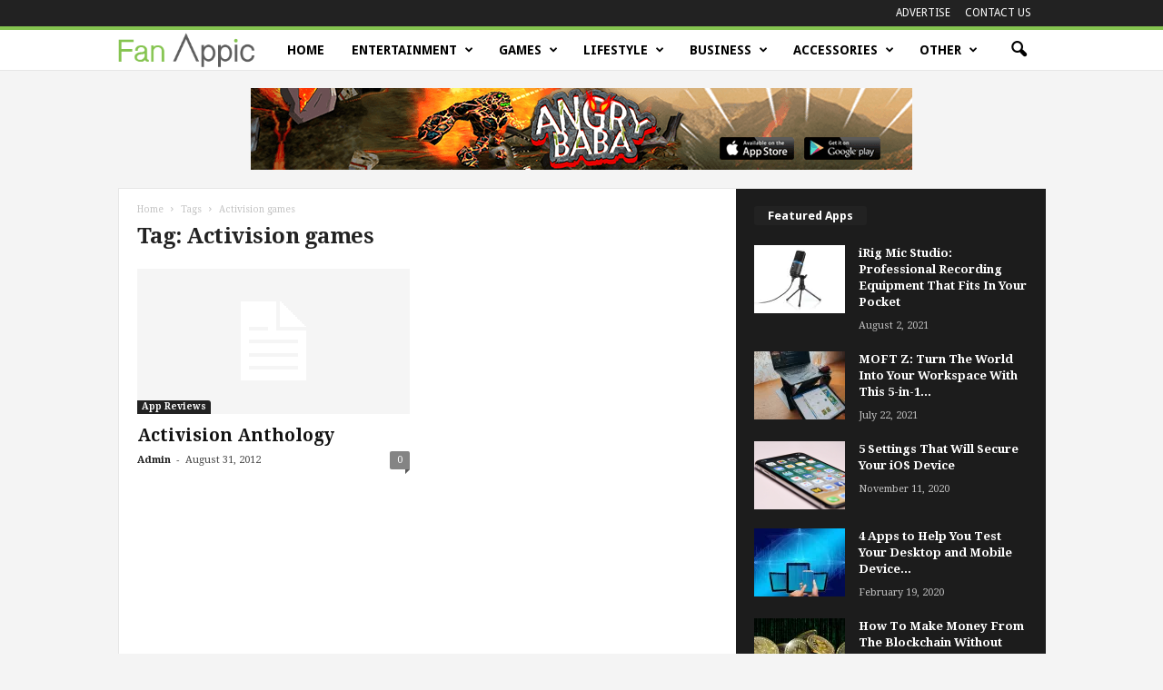

--- FILE ---
content_type: text/html; charset=UTF-8
request_url: https://fanappic.com/tag/activision-games/
body_size: 21011
content:
<!doctype html >
<!--[if IE 8]>    <html class="ie8" lang="en-US"> <![endif]-->
<!--[if IE 9]>    <html class="ie9" lang="en-US"> <![endif]-->
<!--[if gt IE 8]><!--> <html lang="en-US"> <!--<![endif]-->
<head>

	<title>Activision games Archives - FanAppic.com</title>
    <meta charset="UTF-8" />
    <meta name="viewport" content="width=device-width, initial-scale=1.0">
    <link rel="pingback" href="https://fanappic.com/xmlrpc.php" />
    <meta name='robots' content='index, follow, max-image-preview:large, max-snippet:-1, max-video-preview:-1' />
	<style>img:is([sizes="auto" i], [sizes^="auto," i]) { contain-intrinsic-size: 3000px 1500px }</style>
	
	<!-- This site is optimized with the Yoast SEO Premium plugin v18.4 (Yoast SEO v20.1) - https://yoast.com/wordpress/plugins/seo/ -->
	<link rel="canonical" href="https://fanappic.com/tag/activision-games/" />
	<meta property="og:locale" content="en_US" />
	<meta property="og:type" content="article" />
	<meta property="og:title" content="Activision games Archives" />
	<meta property="og:url" content="https://fanappic.com/tag/activision-games/" />
	<meta property="og:site_name" content="FanAppic.com" />
	<meta name="twitter:card" content="summary_large_image" />
	<script type="application/ld+json" class="yoast-schema-graph">{"@context":"https://schema.org","@graph":[{"@type":"CollectionPage","@id":"https://fanappic.com/tag/activision-games/","url":"https://fanappic.com/tag/activision-games/","name":"Activision games Archives - FanAppic.com","isPartOf":{"@id":"https://fanappic.com/#website"},"breadcrumb":{"@id":"https://fanappic.com/tag/activision-games/#breadcrumb"},"inLanguage":"en-US"},{"@type":"BreadcrumbList","@id":"https://fanappic.com/tag/activision-games/#breadcrumb","itemListElement":[{"@type":"ListItem","position":1,"name":"Home","item":"https://fanappic.com/"},{"@type":"ListItem","position":2,"name":"Activision games"}]},{"@type":"WebSite","@id":"https://fanappic.com/#website","url":"https://fanappic.com/","name":"FanAppic.com","description":"iPhone app reviews, tips and tricks","potentialAction":[{"@type":"SearchAction","target":{"@type":"EntryPoint","urlTemplate":"https://fanappic.com/?s={search_term_string}"},"query-input":"required name=search_term_string"}],"inLanguage":"en-US"}]}</script>
	<!-- / Yoast SEO Premium plugin. -->


<link rel='dns-prefetch' href='//secure.gravatar.com' />
<link rel='dns-prefetch' href='//fonts.googleapis.com' />
<link rel='dns-prefetch' href='//v0.wordpress.com' />
<link rel='dns-prefetch' href='//i0.wp.com' />
<link rel="alternate" type="application/rss+xml" title="FanAppic.com &raquo; Feed" href="https://fanappic.com/feed/" />
<link rel="alternate" type="application/rss+xml" title="FanAppic.com &raquo; Comments Feed" href="https://fanappic.com/comments/feed/" />
<link rel="alternate" type="application/rss+xml" title="FanAppic.com &raquo; Activision games Tag Feed" href="https://fanappic.com/tag/activision-games/feed/" />
<script type="text/javascript">
/* <![CDATA[ */
window._wpemojiSettings = {"baseUrl":"https:\/\/s.w.org\/images\/core\/emoji\/16.0.1\/72x72\/","ext":".png","svgUrl":"https:\/\/s.w.org\/images\/core\/emoji\/16.0.1\/svg\/","svgExt":".svg","source":{"concatemoji":"https:\/\/fanappic.com\/wp-includes\/js\/wp-emoji-release.min.js?ver=6.8.3"}};
/*! This file is auto-generated */
!function(s,n){var o,i,e;function c(e){try{var t={supportTests:e,timestamp:(new Date).valueOf()};sessionStorage.setItem(o,JSON.stringify(t))}catch(e){}}function p(e,t,n){e.clearRect(0,0,e.canvas.width,e.canvas.height),e.fillText(t,0,0);var t=new Uint32Array(e.getImageData(0,0,e.canvas.width,e.canvas.height).data),a=(e.clearRect(0,0,e.canvas.width,e.canvas.height),e.fillText(n,0,0),new Uint32Array(e.getImageData(0,0,e.canvas.width,e.canvas.height).data));return t.every(function(e,t){return e===a[t]})}function u(e,t){e.clearRect(0,0,e.canvas.width,e.canvas.height),e.fillText(t,0,0);for(var n=e.getImageData(16,16,1,1),a=0;a<n.data.length;a++)if(0!==n.data[a])return!1;return!0}function f(e,t,n,a){switch(t){case"flag":return n(e,"\ud83c\udff3\ufe0f\u200d\u26a7\ufe0f","\ud83c\udff3\ufe0f\u200b\u26a7\ufe0f")?!1:!n(e,"\ud83c\udde8\ud83c\uddf6","\ud83c\udde8\u200b\ud83c\uddf6")&&!n(e,"\ud83c\udff4\udb40\udc67\udb40\udc62\udb40\udc65\udb40\udc6e\udb40\udc67\udb40\udc7f","\ud83c\udff4\u200b\udb40\udc67\u200b\udb40\udc62\u200b\udb40\udc65\u200b\udb40\udc6e\u200b\udb40\udc67\u200b\udb40\udc7f");case"emoji":return!a(e,"\ud83e\udedf")}return!1}function g(e,t,n,a){var r="undefined"!=typeof WorkerGlobalScope&&self instanceof WorkerGlobalScope?new OffscreenCanvas(300,150):s.createElement("canvas"),o=r.getContext("2d",{willReadFrequently:!0}),i=(o.textBaseline="top",o.font="600 32px Arial",{});return e.forEach(function(e){i[e]=t(o,e,n,a)}),i}function t(e){var t=s.createElement("script");t.src=e,t.defer=!0,s.head.appendChild(t)}"undefined"!=typeof Promise&&(o="wpEmojiSettingsSupports",i=["flag","emoji"],n.supports={everything:!0,everythingExceptFlag:!0},e=new Promise(function(e){s.addEventListener("DOMContentLoaded",e,{once:!0})}),new Promise(function(t){var n=function(){try{var e=JSON.parse(sessionStorage.getItem(o));if("object"==typeof e&&"number"==typeof e.timestamp&&(new Date).valueOf()<e.timestamp+604800&&"object"==typeof e.supportTests)return e.supportTests}catch(e){}return null}();if(!n){if("undefined"!=typeof Worker&&"undefined"!=typeof OffscreenCanvas&&"undefined"!=typeof URL&&URL.createObjectURL&&"undefined"!=typeof Blob)try{var e="postMessage("+g.toString()+"("+[JSON.stringify(i),f.toString(),p.toString(),u.toString()].join(",")+"));",a=new Blob([e],{type:"text/javascript"}),r=new Worker(URL.createObjectURL(a),{name:"wpTestEmojiSupports"});return void(r.onmessage=function(e){c(n=e.data),r.terminate(),t(n)})}catch(e){}c(n=g(i,f,p,u))}t(n)}).then(function(e){for(var t in e)n.supports[t]=e[t],n.supports.everything=n.supports.everything&&n.supports[t],"flag"!==t&&(n.supports.everythingExceptFlag=n.supports.everythingExceptFlag&&n.supports[t]);n.supports.everythingExceptFlag=n.supports.everythingExceptFlag&&!n.supports.flag,n.DOMReady=!1,n.readyCallback=function(){n.DOMReady=!0}}).then(function(){return e}).then(function(){var e;n.supports.everything||(n.readyCallback(),(e=n.source||{}).concatemoji?t(e.concatemoji):e.wpemoji&&e.twemoji&&(t(e.twemoji),t(e.wpemoji)))}))}((window,document),window._wpemojiSettings);
/* ]]> */
</script>
<style id='wp-emoji-styles-inline-css' type='text/css'>

	img.wp-smiley, img.emoji {
		display: inline !important;
		border: none !important;
		box-shadow: none !important;
		height: 1em !important;
		width: 1em !important;
		margin: 0 0.07em !important;
		vertical-align: -0.1em !important;
		background: none !important;
		padding: 0 !important;
	}
</style>
<link rel='stylesheet' id='wp-block-library-css' href='https://fanappic.com/wp-includes/css/dist/block-library/style.min.css?ver=6.8.3' type='text/css' media='all' />
<style id='wp-block-library-inline-css' type='text/css'>
.has-text-align-justify{text-align:justify;}
</style>
<style id='classic-theme-styles-inline-css' type='text/css'>
/*! This file is auto-generated */
.wp-block-button__link{color:#fff;background-color:#32373c;border-radius:9999px;box-shadow:none;text-decoration:none;padding:calc(.667em + 2px) calc(1.333em + 2px);font-size:1.125em}.wp-block-file__button{background:#32373c;color:#fff;text-decoration:none}
</style>
<link rel='stylesheet' id='activecampaign-form-block-css' href='https://fanappic.com/wp-content/plugins/activecampaign-subscription-forms/activecampaign-form-block/build/style-index.css?ver=1655260648' type='text/css' media='all' />
<link rel='stylesheet' id='mediaelement-css' href='https://fanappic.com/wp-includes/js/mediaelement/mediaelementplayer-legacy.min.css?ver=4.2.17' type='text/css' media='all' />
<link rel='stylesheet' id='wp-mediaelement-css' href='https://fanappic.com/wp-includes/js/mediaelement/wp-mediaelement.min.css?ver=6.8.3' type='text/css' media='all' />
<style id='global-styles-inline-css' type='text/css'>
:root{--wp--preset--aspect-ratio--square: 1;--wp--preset--aspect-ratio--4-3: 4/3;--wp--preset--aspect-ratio--3-4: 3/4;--wp--preset--aspect-ratio--3-2: 3/2;--wp--preset--aspect-ratio--2-3: 2/3;--wp--preset--aspect-ratio--16-9: 16/9;--wp--preset--aspect-ratio--9-16: 9/16;--wp--preset--color--black: #000000;--wp--preset--color--cyan-bluish-gray: #abb8c3;--wp--preset--color--white: #ffffff;--wp--preset--color--pale-pink: #f78da7;--wp--preset--color--vivid-red: #cf2e2e;--wp--preset--color--luminous-vivid-orange: #ff6900;--wp--preset--color--luminous-vivid-amber: #fcb900;--wp--preset--color--light-green-cyan: #7bdcb5;--wp--preset--color--vivid-green-cyan: #00d084;--wp--preset--color--pale-cyan-blue: #8ed1fc;--wp--preset--color--vivid-cyan-blue: #0693e3;--wp--preset--color--vivid-purple: #9b51e0;--wp--preset--gradient--vivid-cyan-blue-to-vivid-purple: linear-gradient(135deg,rgba(6,147,227,1) 0%,rgb(155,81,224) 100%);--wp--preset--gradient--light-green-cyan-to-vivid-green-cyan: linear-gradient(135deg,rgb(122,220,180) 0%,rgb(0,208,130) 100%);--wp--preset--gradient--luminous-vivid-amber-to-luminous-vivid-orange: linear-gradient(135deg,rgba(252,185,0,1) 0%,rgba(255,105,0,1) 100%);--wp--preset--gradient--luminous-vivid-orange-to-vivid-red: linear-gradient(135deg,rgba(255,105,0,1) 0%,rgb(207,46,46) 100%);--wp--preset--gradient--very-light-gray-to-cyan-bluish-gray: linear-gradient(135deg,rgb(238,238,238) 0%,rgb(169,184,195) 100%);--wp--preset--gradient--cool-to-warm-spectrum: linear-gradient(135deg,rgb(74,234,220) 0%,rgb(151,120,209) 20%,rgb(207,42,186) 40%,rgb(238,44,130) 60%,rgb(251,105,98) 80%,rgb(254,248,76) 100%);--wp--preset--gradient--blush-light-purple: linear-gradient(135deg,rgb(255,206,236) 0%,rgb(152,150,240) 100%);--wp--preset--gradient--blush-bordeaux: linear-gradient(135deg,rgb(254,205,165) 0%,rgb(254,45,45) 50%,rgb(107,0,62) 100%);--wp--preset--gradient--luminous-dusk: linear-gradient(135deg,rgb(255,203,112) 0%,rgb(199,81,192) 50%,rgb(65,88,208) 100%);--wp--preset--gradient--pale-ocean: linear-gradient(135deg,rgb(255,245,203) 0%,rgb(182,227,212) 50%,rgb(51,167,181) 100%);--wp--preset--gradient--electric-grass: linear-gradient(135deg,rgb(202,248,128) 0%,rgb(113,206,126) 100%);--wp--preset--gradient--midnight: linear-gradient(135deg,rgb(2,3,129) 0%,rgb(40,116,252) 100%);--wp--preset--font-size--small: 13px;--wp--preset--font-size--medium: 20px;--wp--preset--font-size--large: 36px;--wp--preset--font-size--x-large: 42px;--wp--preset--spacing--20: 0.44rem;--wp--preset--spacing--30: 0.67rem;--wp--preset--spacing--40: 1rem;--wp--preset--spacing--50: 1.5rem;--wp--preset--spacing--60: 2.25rem;--wp--preset--spacing--70: 3.38rem;--wp--preset--spacing--80: 5.06rem;--wp--preset--shadow--natural: 6px 6px 9px rgba(0, 0, 0, 0.2);--wp--preset--shadow--deep: 12px 12px 50px rgba(0, 0, 0, 0.4);--wp--preset--shadow--sharp: 6px 6px 0px rgba(0, 0, 0, 0.2);--wp--preset--shadow--outlined: 6px 6px 0px -3px rgba(255, 255, 255, 1), 6px 6px rgba(0, 0, 0, 1);--wp--preset--shadow--crisp: 6px 6px 0px rgba(0, 0, 0, 1);}:where(.is-layout-flex){gap: 0.5em;}:where(.is-layout-grid){gap: 0.5em;}body .is-layout-flex{display: flex;}.is-layout-flex{flex-wrap: wrap;align-items: center;}.is-layout-flex > :is(*, div){margin: 0;}body .is-layout-grid{display: grid;}.is-layout-grid > :is(*, div){margin: 0;}:where(.wp-block-columns.is-layout-flex){gap: 2em;}:where(.wp-block-columns.is-layout-grid){gap: 2em;}:where(.wp-block-post-template.is-layout-flex){gap: 1.25em;}:where(.wp-block-post-template.is-layout-grid){gap: 1.25em;}.has-black-color{color: var(--wp--preset--color--black) !important;}.has-cyan-bluish-gray-color{color: var(--wp--preset--color--cyan-bluish-gray) !important;}.has-white-color{color: var(--wp--preset--color--white) !important;}.has-pale-pink-color{color: var(--wp--preset--color--pale-pink) !important;}.has-vivid-red-color{color: var(--wp--preset--color--vivid-red) !important;}.has-luminous-vivid-orange-color{color: var(--wp--preset--color--luminous-vivid-orange) !important;}.has-luminous-vivid-amber-color{color: var(--wp--preset--color--luminous-vivid-amber) !important;}.has-light-green-cyan-color{color: var(--wp--preset--color--light-green-cyan) !important;}.has-vivid-green-cyan-color{color: var(--wp--preset--color--vivid-green-cyan) !important;}.has-pale-cyan-blue-color{color: var(--wp--preset--color--pale-cyan-blue) !important;}.has-vivid-cyan-blue-color{color: var(--wp--preset--color--vivid-cyan-blue) !important;}.has-vivid-purple-color{color: var(--wp--preset--color--vivid-purple) !important;}.has-black-background-color{background-color: var(--wp--preset--color--black) !important;}.has-cyan-bluish-gray-background-color{background-color: var(--wp--preset--color--cyan-bluish-gray) !important;}.has-white-background-color{background-color: var(--wp--preset--color--white) !important;}.has-pale-pink-background-color{background-color: var(--wp--preset--color--pale-pink) !important;}.has-vivid-red-background-color{background-color: var(--wp--preset--color--vivid-red) !important;}.has-luminous-vivid-orange-background-color{background-color: var(--wp--preset--color--luminous-vivid-orange) !important;}.has-luminous-vivid-amber-background-color{background-color: var(--wp--preset--color--luminous-vivid-amber) !important;}.has-light-green-cyan-background-color{background-color: var(--wp--preset--color--light-green-cyan) !important;}.has-vivid-green-cyan-background-color{background-color: var(--wp--preset--color--vivid-green-cyan) !important;}.has-pale-cyan-blue-background-color{background-color: var(--wp--preset--color--pale-cyan-blue) !important;}.has-vivid-cyan-blue-background-color{background-color: var(--wp--preset--color--vivid-cyan-blue) !important;}.has-vivid-purple-background-color{background-color: var(--wp--preset--color--vivid-purple) !important;}.has-black-border-color{border-color: var(--wp--preset--color--black) !important;}.has-cyan-bluish-gray-border-color{border-color: var(--wp--preset--color--cyan-bluish-gray) !important;}.has-white-border-color{border-color: var(--wp--preset--color--white) !important;}.has-pale-pink-border-color{border-color: var(--wp--preset--color--pale-pink) !important;}.has-vivid-red-border-color{border-color: var(--wp--preset--color--vivid-red) !important;}.has-luminous-vivid-orange-border-color{border-color: var(--wp--preset--color--luminous-vivid-orange) !important;}.has-luminous-vivid-amber-border-color{border-color: var(--wp--preset--color--luminous-vivid-amber) !important;}.has-light-green-cyan-border-color{border-color: var(--wp--preset--color--light-green-cyan) !important;}.has-vivid-green-cyan-border-color{border-color: var(--wp--preset--color--vivid-green-cyan) !important;}.has-pale-cyan-blue-border-color{border-color: var(--wp--preset--color--pale-cyan-blue) !important;}.has-vivid-cyan-blue-border-color{border-color: var(--wp--preset--color--vivid-cyan-blue) !important;}.has-vivid-purple-border-color{border-color: var(--wp--preset--color--vivid-purple) !important;}.has-vivid-cyan-blue-to-vivid-purple-gradient-background{background: var(--wp--preset--gradient--vivid-cyan-blue-to-vivid-purple) !important;}.has-light-green-cyan-to-vivid-green-cyan-gradient-background{background: var(--wp--preset--gradient--light-green-cyan-to-vivid-green-cyan) !important;}.has-luminous-vivid-amber-to-luminous-vivid-orange-gradient-background{background: var(--wp--preset--gradient--luminous-vivid-amber-to-luminous-vivid-orange) !important;}.has-luminous-vivid-orange-to-vivid-red-gradient-background{background: var(--wp--preset--gradient--luminous-vivid-orange-to-vivid-red) !important;}.has-very-light-gray-to-cyan-bluish-gray-gradient-background{background: var(--wp--preset--gradient--very-light-gray-to-cyan-bluish-gray) !important;}.has-cool-to-warm-spectrum-gradient-background{background: var(--wp--preset--gradient--cool-to-warm-spectrum) !important;}.has-blush-light-purple-gradient-background{background: var(--wp--preset--gradient--blush-light-purple) !important;}.has-blush-bordeaux-gradient-background{background: var(--wp--preset--gradient--blush-bordeaux) !important;}.has-luminous-dusk-gradient-background{background: var(--wp--preset--gradient--luminous-dusk) !important;}.has-pale-ocean-gradient-background{background: var(--wp--preset--gradient--pale-ocean) !important;}.has-electric-grass-gradient-background{background: var(--wp--preset--gradient--electric-grass) !important;}.has-midnight-gradient-background{background: var(--wp--preset--gradient--midnight) !important;}.has-small-font-size{font-size: var(--wp--preset--font-size--small) !important;}.has-medium-font-size{font-size: var(--wp--preset--font-size--medium) !important;}.has-large-font-size{font-size: var(--wp--preset--font-size--large) !important;}.has-x-large-font-size{font-size: var(--wp--preset--font-size--x-large) !important;}
:where(.wp-block-post-template.is-layout-flex){gap: 1.25em;}:where(.wp-block-post-template.is-layout-grid){gap: 1.25em;}
:where(.wp-block-columns.is-layout-flex){gap: 2em;}:where(.wp-block-columns.is-layout-grid){gap: 2em;}
:root :where(.wp-block-pullquote){font-size: 1.5em;line-height: 1.6;}
</style>
<link rel='stylesheet' id='rpt_front_style-css' href='https://fanappic.com/wp-content/plugins/related-posts-thumbnails/assets/css/front.css?ver=1.9.0' type='text/css' media='all' />
<link rel='stylesheet' id='wp-postratings-css' href='https://fanappic.com/wp-content/plugins/wp-postratings/css/postratings-css.css?ver=1.90' type='text/css' media='all' />
<link rel='stylesheet' id='wpt-twitter-feed-css' href='https://fanappic.com/wp-content/plugins/wp-to-twitter/css/twitter-feed.css?ver=6.8.3' type='text/css' media='all' />
<link rel='stylesheet' id='google_font_open_sans-css' href='https://fonts.googleapis.com/css?family=Open+Sans%3A300%2C400%2C600%2C700&#038;ver=6.8.3' type='text/css' media='all' />
<link rel='stylesheet' id='google_font_roboto_cond-css' href='https://fonts.googleapis.com/css?family=Roboto%3A400%2C300%2C700%2C700italic%2C400italic%2C300italic&#038;ver=6.8.3' type='text/css' media='all' />
<link rel='stylesheet' id='google-fonts-style-css' href='https://fonts.googleapis.com/css?family=Droid+Sans%3A400%2C700%7CDroid+Serif%3A400%2C700%7CArimo%3A400%2C700&#038;ver=6.8.3' type='text/css' media='all' />
<link rel='stylesheet' id='js_composer_front-css' href='https://fanappic.com/wp-content/plugins/js_composer/assets/css/js_composer.min.css?ver=6.10.0' type='text/css' media='all' />
<link rel='stylesheet' id='td-theme-css' href='https://fanappic.com/wp-content/themes/Newsmag/style.css?ver=3.0' type='text/css' media='all' />
<link rel='stylesheet' id='td-theme-demo-style-css' href='https://fanappic.com/wp-content/themes/Newsmag/includes/demos/tech/demo_style.css?ver=3.0' type='text/css' media='all' />
<link rel='stylesheet' id='jetpack_css-css' href='https://fanappic.com/wp-content/plugins/jetpack/css/jetpack.css?ver=11.8.5' type='text/css' media='all' />
<script type="text/javascript" src="https://fanappic.com/wp-includes/js/jquery/jquery.min.js?ver=3.7.1" id="jquery-core-js"></script>
<script type="text/javascript" src="https://fanappic.com/wp-includes/js/jquery/jquery-migrate.min.js?ver=3.4.1" id="jquery-migrate-js"></script>
<script type="text/javascript" id="ai-js-js-extra">
/* <![CDATA[ */
var MyAjax = {"ajaxurl":"https:\/\/fanappic.com\/wp-admin\/admin-ajax.php","security":"609e7c1fee"};
/* ]]> */
</script>
<script type="text/javascript" src="https://fanappic.com/wp-content/plugins/advanced-iframe/js/ai.min.js?ver=1" id="ai-js-js"></script>
<link rel="https://api.w.org/" href="https://fanappic.com/wp-json/" /><link rel="alternate" title="JSON" type="application/json" href="https://fanappic.com/wp-json/wp/v2/tags/11994" /><link rel="EditURI" type="application/rsd+xml" title="RSD" href="https://fanappic.com/xmlrpc.php?rsd" />
			<style>
			#related_posts_thumbnails li{
				border-right: 1px solid #DDDDDD;
				background-color: #FFFFFF			}
			#related_posts_thumbnails li:hover{
				background-color: #EEEEEF;
			}
			.relpost_content{
				font-size:	12px;
				color: 		#333333;
			}
			.relpost-block-single{
				background-color: #FFFFFF;
				border-right: 1px solid  #DDDDDD;
				border-left: 1px solid  #DDDDDD;
				margin-right: -1px;
			}
			.relpost-block-single:hover{
				background-color: #EEEEEF;
			}
		</style>

	<link rel="stylesheet" href="https://fanappic.com/wp-content/plugins/wp-page-numbers/classic/wp-page-numbers.css" type="text/css" media="screen" />	<style>img#wpstats{display:none}</style>
		<!--[if lt IE 9]><script src="https://html5shim.googlecode.com/svn/trunk/html5.js"></script><![endif]-->
    <meta name="generator" content="Powered by WPBakery Page Builder - drag and drop page builder for WordPress."/>
<meta name="google-site-verification" content="XnU-GPAE-eVMtO4soR9dU4uou2Q8iKRU1apMokvwLjQ" />

<meta name="appreviewhelper_verify" content="75634515152c4250a32b">
<script id="pilotx-conv-tag" src='//tagmanager.pilotx.tv/radar-dev.js?fid=43&daid=1&aid=49&cid=43&zid=1' data-conv="compass"></script>
<!-- Facebook Pixel Code -->
<script>
!function(f,b,e,v,n,t,s){if(f.fbq)return;n=f.fbq=function(){n.callMethod?
n.callMethod.apply(n,arguments):n.queue.push(arguments)};if(!f._fbq)f._fbq=n;
n.push=n;n.loaded=!0;n.version='2.0';n.queue=[];t=b.createElement(e);t.async=!0;
t.src=v;s=b.getElementsByTagName(e)[0];s.parentNode.insertBefore(t,s)}(window,
document,'script','//connect.facebook.net/en_US/fbevents.js');

fbq('init', '890149031060856');
fbq('track', "PageView");</script>
<noscript><img height="1" width="1" style="display:none"
src="https://www.facebook.com/tr?id=890149031060856&ev=PageView&noscript=1"
/></noscript>
<!-- End Facebook Pixel Code -->

<script async src="//pagead2.googlesyndication.com/pagead/js/adsbygoogle.js"></script>
<script>
  (adsbygoogle = window.adsbygoogle || []).push({
    google_ad_client: "ca-pub-4904983799584903",
    enable_page_level_ads: true
  });
</script>




<!-- JS generated by theme -->

<script>
    
    

	    var tdBlocksArray = []; //here we store all the items for the current page

	    //td_block class - each ajax block uses a object of this class for requests
	    function tdBlock() {
		    this.id = '';
		    this.block_type = 1; //block type id (1-234 etc)
		    this.atts = '';
		    this.td_column_number = '';
		    this.td_current_page = 1; //
		    this.post_count = 0; //from wp
		    this.found_posts = 0; //from wp
		    this.max_num_pages = 0; //from wp
		    this.td_filter_value = ''; //current live filter value
		    this.is_ajax_running = false;
		    this.td_user_action = ''; // load more or infinite loader (used by the animation)
		    this.header_color = '';
		    this.ajax_pagination_infinite_stop = ''; //show load more at page x
	    }


        // td_js_generator - mini detector
        (function(){
            var htmlTag = document.getElementsByTagName("html")[0];

            if ( navigator.userAgent.indexOf("MSIE 10.0") > -1 ) {
                htmlTag.className += ' ie10';
            }

            if ( !!navigator.userAgent.match(/Trident.*rv\:11\./) ) {
                htmlTag.className += ' ie11';
            }

            if ( /(iPad|iPhone|iPod)/g.test(navigator.userAgent) ) {
                htmlTag.className += ' td-md-is-ios';
            }

            var user_agent = navigator.userAgent.toLowerCase();
            if ( user_agent.indexOf("android") > -1 ) {
                htmlTag.className += ' td-md-is-android';
            }

            if ( -1 !== navigator.userAgent.indexOf('Mac OS X')  ) {
                htmlTag.className += ' td-md-is-os-x';
            }

            if ( /chrom(e|ium)/.test(navigator.userAgent.toLowerCase()) ) {
               htmlTag.className += ' td-md-is-chrome';
            }

            if ( -1 !== navigator.userAgent.indexOf('Firefox') ) {
                htmlTag.className += ' td-md-is-firefox';
            }

            if ( -1 !== navigator.userAgent.indexOf('Safari') && -1 === navigator.userAgent.indexOf('Chrome') ) {
                htmlTag.className += ' td-md-is-safari';
            }

        })();




        var tdLocalCache = {};

        ( function () {
            "use strict";

            tdLocalCache = {
                data: {},
                remove: function (resource_id) {
                    delete tdLocalCache.data[resource_id];
                },
                exist: function (resource_id) {
                    return tdLocalCache.data.hasOwnProperty(resource_id) && tdLocalCache.data[resource_id] !== null;
                },
                get: function (resource_id) {
                    return tdLocalCache.data[resource_id];
                },
                set: function (resource_id, cachedData) {
                    tdLocalCache.remove(resource_id);
                    tdLocalCache.data[resource_id] = cachedData;
                }
            };
        })();

    
    
var td_viewport_interval_list=[{"limitBottom":767,"sidebarWidth":251},{"limitBottom":1023,"sidebarWidth":339}];
var td_animation_stack_effect="type0";
var tds_animation_stack=true;
var td_animation_stack_specific_selectors=".entry-thumb, img";
var td_animation_stack_general_selectors=".td-animation-stack img, .post img";
var td_ajax_url="https:\/\/fanappic.com\/wp-admin\/admin-ajax.php?td_theme_name=Newsmag&v=3.0";
var td_get_template_directory_uri="https:\/\/fanappic.com\/wp-content\/themes\/Newsmag";
var tds_snap_menu="snap";
var tds_logo_on_sticky="show_header_logo";
var tds_header_style="9";
var td_please_wait="Please wait...";
var td_email_user_pass_incorrect="User or password incorrect!";
var td_email_user_incorrect="Email or username incorrect!";
var td_email_incorrect="Email incorrect!";
var tds_more_articles_on_post_enable="show";
var tds_more_articles_on_post_time_to_wait="";
var tds_more_articles_on_post_pages_distance_from_top=0;
var tds_theme_color_site_wide="#85c450";
var tds_smart_sidebar="enabled";
var tdThemeName="Newsmag";
var td_magnific_popup_translation_tPrev="Previous (Left arrow key)";
var td_magnific_popup_translation_tNext="Next (Right arrow key)";
var td_magnific_popup_translation_tCounter="%curr% of %total%";
var td_magnific_popup_translation_ajax_tError="The content from %url% could not be loaded.";
var td_magnific_popup_translation_image_tError="The image #%curr% could not be loaded.";
var tdsDateFormat="l, F j, Y";
var tdDateNamesI18n={"month_names":["January","February","March","April","May","June","July","August","September","October","November","December"],"month_names_short":["Jan","Feb","Mar","Apr","May","Jun","Jul","Aug","Sep","Oct","Nov","Dec"],"day_names":["Sunday","Monday","Tuesday","Wednesday","Thursday","Friday","Saturday"],"day_names_short":["Sun","Mon","Tue","Wed","Thu","Fri","Sat"]};
var td_ad_background_click_link="";
var td_ad_background_click_target="";
</script>


<!-- Header style compiled by theme -->

<style>
    

body {
	background-color:#f4f4f4;
}
.td-header-border:before,
    .td-trending-now-title,
    .td_block_mega_menu .td_mega_menu_sub_cats .cur-sub-cat,
    .td-post-category:hover,
    .td-header-style-2 .td-header-sp-logo,
    .td-next-prev-wrap a:hover i,
    .page-nav .current,
    .widget_calendar tfoot a:hover,
    .td-footer-container .widget_search .wpb_button:hover,
    .td-scroll-up-visible,
    .dropcap,
    .td-category a,
    input[type="submit"]:hover,
    .td-post-small-box a:hover,
    .td-404-sub-sub-title a:hover,
    .td-rating-bar-wrap div,
    .td_top_authors .td-active .td-author-post-count,
    .td_top_authors .td-active .td-author-comments-count,
    .td_smart_list_3 .td-sml3-top-controls i:hover,
    .td_smart_list_3 .td-sml3-bottom-controls i:hover,
    .td_wrapper_video_playlist .td_video_controls_playlist_wrapper,
    .td-read-more a:hover,
    .td-login-wrap .btn,
    .td_display_err,
    .td-header-style-6 .td-top-menu-full,
    #bbpress-forums button:hover,
    #bbpress-forums .bbp-pagination .current,
    .bbp_widget_login .button:hover,
    .header-search-wrap .td-drop-down-search .btn:hover,
    .td-post-text-content .more-link-wrap:hover a,
    #buddypress div.item-list-tabs ul li > a span,
    #buddypress div.item-list-tabs ul li > a:hover span,
    #buddypress input[type=submit]:hover,
    #buddypress a.button:hover span,
    #buddypress div.item-list-tabs ul li.selected a span,
    #buddypress div.item-list-tabs ul li.current a span,
    #buddypress input[type=submit]:focus,
    .td-grid-style-3 .td-big-grid-post .td-module-thumb a:last-child:before,
    .td-grid-style-4 .td-big-grid-post .td-module-thumb a:last-child:before,
    .td-grid-style-5 .td-big-grid-post .td-module-thumb:after,
    .td_category_template_2 .td-category-siblings .td-category a:hover,
    .td-weather-week:before,
    .td-weather-information:before {
        background-color: #85c450;
    }

    @media (max-width: 767px) {
        .td-category a.td-current-sub-category {
            background-color: #85c450;
        }
    }

    .woocommerce .onsale,
    .woocommerce .woocommerce a.button:hover,
    .woocommerce-page .woocommerce .button:hover,
    .single-product .product .summary .cart .button:hover,
    .woocommerce .woocommerce .product a.button:hover,
    .woocommerce .product a.button:hover,
    .woocommerce .product #respond input#submit:hover,
    .woocommerce .checkout input#place_order:hover,
    .woocommerce .woocommerce.widget .button:hover,
    .woocommerce .woocommerce-message .button:hover,
    .woocommerce .woocommerce-error .button:hover,
    .woocommerce .woocommerce-info .button:hover,
    .woocommerce.widget .ui-slider .ui-slider-handle,
    .vc_btn-black:hover,
	.wpb_btn-black:hover,
	.item-list-tabs .feed:hover a,
	.td-smart-list-button:hover {
    	background-color: #85c450 !important;
    }

    .td-header-sp-top-menu .top-header-menu > .current-menu-item > a,
    .td-header-sp-top-menu .top-header-menu > .current-menu-ancestor > a,
    .td-header-sp-top-menu .top-header-menu > .current-category-ancestor > a,
    .td-header-sp-top-menu .top-header-menu > li > a:hover,
    .td-header-sp-top-menu .top-header-menu > .sfHover > a,
    .top-header-menu ul .current-menu-item > a,
    .top-header-menu ul .current-menu-ancestor > a,
    .top-header-menu ul .current-category-ancestor > a,
    .top-header-menu ul li > a:hover,
    .top-header-menu ul .sfHover > a,
    .sf-menu ul .td-menu-item > a:hover,
    .sf-menu ul .sfHover > a,
    .sf-menu ul .current-menu-ancestor > a,
    .sf-menu ul .current-category-ancestor > a,
    .sf-menu ul .current-menu-item > a,
    .td_module_wrap:hover .entry-title a,
    .td_mod_mega_menu:hover .entry-title a,
    .footer-email-wrap a,
    .widget a:hover,
    .td-footer-container .widget_calendar #today,
    .td-category-pulldown-filter a.td-pulldown-category-filter-link:hover,
    .td-load-more-wrap a:hover,
    .td-post-next-prev-content a:hover,
    .td-author-name a:hover,
    .td-author-url a:hover,
    .td_mod_related_posts:hover .entry-title a,
    .td-search-query,
    .header-search-wrap .td-drop-down-search .result-msg a:hover,
    .td_top_authors .td-active .td-authors-name a,
    .post blockquote p,
    .td-post-content blockquote p,
    .page blockquote p,
    .comment-list cite a:hover,
    .comment-list cite:hover,
    .comment-list .comment-reply-link:hover,
    a,
    .white-menu #td-header-menu .sf-menu > li > a:hover,
    .white-menu #td-header-menu .sf-menu > .current-menu-ancestor > a,
    .white-menu #td-header-menu .sf-menu > .current-menu-item > a,
    .td-stack-classic-blog .td-post-text-content .more-link-wrap:hover a,
    .td_quote_on_blocks,
    #bbpress-forums .bbp-forum-freshness a:hover,
    #bbpress-forums .bbp-topic-freshness a:hover,
    #bbpress-forums .bbp-forums-list li a:hover,
    #bbpress-forums .bbp-forum-title:hover,
    #bbpress-forums .bbp-topic-permalink:hover,
    #bbpress-forums .bbp-topic-started-by a:hover,
    #bbpress-forums .bbp-topic-started-in a:hover,
    #bbpress-forums .bbp-body .super-sticky li.bbp-topic-title .bbp-topic-permalink,
    #bbpress-forums .bbp-body .sticky li.bbp-topic-title .bbp-topic-permalink,
    #bbpress-forums #subscription-toggle a:hover,
    #bbpress-forums #favorite-toggle a:hover,
    .widget_display_replies .bbp-author-name,
    .widget_display_topics .bbp-author-name,
    .td-subcategory-header .td-category-siblings .td-subcat-dropdown a.td-current-sub-category,
    .td-subcategory-header .td-category-siblings .td-subcat-dropdown a:hover,
    .td-pulldown-filter-display-option:hover,
    .td-pulldown-filter-display-option .td-pulldown-filter-link:hover,
    .td_normal_slide .td-wrapper-pulldown-filter .td-pulldown-filter-list a:hover,
    #buddypress ul.item-list li div.item-title a:hover,
    .td_block_13 .td-pulldown-filter-list a:hover,
    .td_smart_list_8 .td-smart-list-dropdown-wrap .td-smart-list-button:hover,
    .td_smart_list_8 .td-smart-list-dropdown-wrap .td-smart-list-button:hover i,
    .td-sub-footer-container a:hover,
    .td-instagram-user a {
        color: #85c450;
    }

    .td-stack-classic-blog .td-post-text-content .more-link-wrap:hover a {
        outline-color: #85c450;
    }

    .td-mega-menu .wpb_content_element li a:hover,
    .td_login_tab_focus {
        color: #85c450 !important;
    }

    .td-next-prev-wrap a:hover i,
    .page-nav .current,
    .widget_tag_cloud a:hover,
    .post .td_quote_box,
    .page .td_quote_box,
    .td-login-panel-title,
    #bbpress-forums .bbp-pagination .current,
    .td_category_template_2 .td-category-siblings .td-category a:hover,
    .page-template-page-pagebuilder-latest .td-instagram-user {
        border-color: #85c450;
    }

    .td_wrapper_video_playlist .td_video_currently_playing:after,
    .item-list-tabs .feed:hover {
        border-color: #85c450 !important;
    }


    
    .td-pb-row [class*="td-pb-span"],
    .td-pb-border-top,
    .page-template-page-title-sidebar-php .td-page-content > .wpb_row:first-child,
    .td-post-sharing,
    .td-post-content,
    .td-post-next-prev,
    .author-box-wrap,
    .td-comments-title-wrap,
    .comment-list,
    .comment-respond,
    .td-post-template-5 header,
    .td-container,
    .wpb_content_element,
    .wpb_column,
    .wpb_row,
    .white-menu .td-header-container .td-header-main-menu,
    .td-post-template-1 .td-post-content,
    .td-post-template-4 .td-post-sharing-top,
    .td-header-style-6 .td-header-header .td-make-full,
    #disqus_thread,
    .page-template-page-pagebuilder-title-php .td-page-content > .wpb_row:first-child,
    .td-footer-container:before {
        border-color: #e6e6e6;
    }
    .td-top-border {
        border-color: #e6e6e6 !important;
    }
    .td-container-border:after,
    .td-next-prev-separator,
    .td-pb-row .wpb_column:before,
    .td-container-border:before,
    .td-main-content:before,
    .td-main-sidebar:before,
    .td-pb-row .td-pb-span4:nth-of-type(3):after,
    .td-pb-row .td-pb-span4:nth-last-of-type(3):after {
    	background-color: #e6e6e6;
    }
    @media (max-width: 767px) {
    	.white-menu .td-header-main-menu {
      		border-color: #e6e6e6;
      	}
    }



    
    .td-header-top-menu,
    .td-header-wrap .td-top-menu-full {
        background-color: #222222;
    }

    .td-header-style-1 .td-header-top-menu,
    .td-header-style-2 .td-top-bar-container,
    .td-header-style-7 .td-header-top-menu {
        padding: 0 12px;
        top: 0;
    }

    
    .top-header-menu > .current-menu-item > a,
    .top-header-menu > .current-menu-ancestor > a,
    .top-header-menu > .current-category-ancestor > a,
    .top-header-menu > li > a:hover,
    .top-header-menu > .sfHover > a {
        color: #85c450 !important;
    }

    
    .td-header-main-menu {
        background-color: #ffffff;
    }

    
    .sf-menu > li > a,
    .header-search-wrap .td-icon-search,
    #td-top-mobile-toggle i {
        color: #000000;
    }

    
    .top-header-menu li a,
    .td-header-sp-top-menu .td_data_time,
    .td-weather-top-widget .td-weather-header .td-weather-city,
    .td-weather-top-widget .td-weather-now {
        font-family:"Droid Sans";
	font-size:12px;
	font-weight:normal;
	
    }
    
    .top-header-menu ul li a {
    	font-family:"Droid Sans";
	
    }
	
    .sf-menu > .td-menu-item > a {
        font-family:"Droid Sans";
	
    }
    
    .sf-menu ul .td-menu-item a {
        font-family:"Droid Sans";
	
    }
    
    .td_mod_mega_menu .item-details a {
        font-family:"Droid Sans";
	
    }
    
    .td-mobile-content .td-mobile-main-menu > li > a {
        font-family:"Droid Sans";
	font-weight:bold;
	text-transform:capitalize;
	
    }

	
    .td-mobile-content .sub-menu a {
        font-family:"Droid Sans";
	text-transform:capitalize;
	
    }

	
    .td_block_trending_now .entry-title {
    	font-family:"Droid Serif";
	
    }
    
    .td_module_1 .td-module-title {
    	font-family:"Droid Serif";
	
    }
    
    .td_module_2 .td-module-title {
    	font-family:"Droid Serif";
	
    }
    
    .td_module_3 .td-module-title {
    	font-family:"Droid Serif";
	
    }
    
    .td_module_4 .td-module-title {
    	font-family:"Droid Serif";
	
    }
    
    .td_module_5 .td-module-title {
    	font-family:"Droid Serif";
	
    }
    
    .td_module_6 .td-module-title {
    	font-family:"Droid Serif";
	
    }
    
    .td_module_7 .td-module-title {
    	font-family:"Droid Serif";
	
    }
    
    .td_module_8 .td-module-title {
    	font-family:"Droid Serif";
	
    }
    
    .td_module_9 .td-module-title {
    	font-family:"Droid Serif";
	
    }
    
    .td_module_10 .td-module-title {
    	font-family:"Droid Serif";
	
    }
    
    .td_module_11 .td-module-title {
    	font-family:"Droid Serif";
	
    }
    
    .td_module_12 .td-module-title {
    	font-family:"Droid Serif";
	
    }
    
    .td_module_13 .td-module-title {
    	font-family:"Droid Serif";
	
    }
    
    .td_module_14 .td-module-title {
    	font-family:"Droid Serif";
	
    }
    
    .td_module_mx1 .td-module-title {
    	font-family:"Droid Serif";
	
    }
    
    .td_module_mx2 .td-module-title {
    	font-family:"Droid Serif";
	
    }
    
    .td_module_mx3 .td-module-title {
    	font-family:"Droid Serif";
	
    }
    
    .td-theme-slider.iosSlider-col-3 .td-module-title a {
        font-family:"Droid Serif";
	
    }
    
    .td-theme-slider.iosSlider-col-2 .td-module-title a {
        font-family:"Droid Serif";
	
    }
    
    .td-theme-slider.iosSlider-col-1 .td-module-title a {
        font-family:"Droid Serif";
	
    }
    
    .page .td-post-template-6 .td-post-header h1 {
        font-family:"Droid Serif";
	
    }

    
    .block-title > span,
    .block-title > a,
    .widgettitle,
    .td-trending-now-title,
    .wpb_tabs li a,
    .vc_tta-container .vc_tta-color-grey.vc_tta-tabs-position-top.vc_tta-style-classic .vc_tta-tabs-container .vc_tta-tab > a,
    .td-related-title .td-related-left,
    .td-related-title .td-related-right,
    .category .entry-title span,
    .td-author-counters span,
    .woocommerce-tabs h2,
    .woocommerce .product .products h2 {
        font-family:"Droid Sans";
	font-size:13px;
	line-height:17px;
	
    }
    
    .td-module-meta-info .td-post-author-name a,
    .td_module_wrap .td-post-author-name a {
        font-family:"Droid Serif";
	
    }
    
    .td-module-meta-info .td-post-date .entry-date,
    .td_module_wrap .td-post-date .entry-date {
        font-family:"Droid Serif";
	
    }
    
    .td-module-meta-info .td-module-comments a,
    .td_module_wrap .td-module-comments a {
        font-family:"Droid Serif";
	
    }
    
    .td-big-grid-meta .td-post-category,
    .td_module_wrap .td-post-category,
    .td-module-image .td-post-category {
        font-family:"Droid Serif";
	
    }
    
    .td-pulldown-filter-display-option,
    a.td-pulldown-filter-link,
    .td-category-pulldown-filter a.td-pulldown-category-filter-link {
        font-family:"Droid Serif";
	
    }
    
    .td-excerpt,
    .td-module-excerpt {
        font-family:Arimo;
	font-size:13px;
	
    }


    
    .td-big-grid-post .entry-title {
        font-family:"Droid Serif";
	
    }
    
    .td-post-template-default header .entry-title {
        font-family:"Droid Serif";
	
    }
    
    .td-post-template-1 header .entry-title {
        font-family:"Droid Serif";
	
    }
    
    .td-post-template-2 header .entry-title {
        font-family:"Droid Serif";
	
    }
    
    .td-post-template-3 header .entry-title {
        font-family:"Droid Serif";
	
    }
    
    .td-post-template-4 header .entry-title {
        font-family:"Droid Serif";
	
    }
    
    .td-post-template-5 header .entry-title {
        font-family:"Droid Serif";
	
    }
    
    .td-post-template-6 header .entry-title {
        font-family:"Droid Serif";
	
    }
    
    .td-post-template-7 header .entry-title {
        font-family:"Droid Serif";
	
    }
    
    .td-post-content p,
    .td-post-content {
        font-family:Arimo;
	font-size:15px;
	line-height:30px;
	
    }
    
    .post .td-category a {
        font-family:"Droid Serif";
	font-size:10px;
	
    }
    
    .post header .td-post-author-name,
    .post header .td-post-author-name a {
        font-family:"Droid Serif";
	
    }
    
    .post header .td-post-date .entry-date {
        font-family:"Droid Serif";
	
    }
    
    .post header .td-post-views span,
    .post header .td-post-comments {
        font-family:"Droid Serif";
	
    }
    
    .post .td-post-next-prev-content a {
        font-family:"Droid Serif";
	
    }
    
    .td_block_related_posts .entry-title {
        font-family:"Droid Serif";
	
    }
    
    .td-page-header h1,
    .woocommerce-page .page-title {
    	font-family:"Droid Serif";
	
    }
    
    .td-page-content p,
    .td-page-content .td_block_text_with_title,
    .woocommerce-page .page-description > p,
    .wpb_text_column p {
    	font-family:Arimo;
	font-size:15px;
	line-height:30px;
	
    }
    
    .category .td-category a {
    	font-family:"Droid Serif";
	
    }
    
    .td-trending-now-title {
    	font-family:"Droid Sans";
	font-size:10px;
	line-height:17px;
	
    }
    
    .page-nav a,
    .page-nav span,
    .page-nav i {
    	font-family:"Droid Serif";
	
    }


    
    .dropcap {
    	font-family:"Droid Serif";
	
    }
    
    .entry-crumbs a,
    .entry-crumbs span,
    #bbpress-forums .bbp-breadcrumb a,
    #bbpress-forums .bbp-breadcrumb .bbp-breadcrumb-current {
    	font-family:"Droid Serif";
	
    }

    
    .widget_archive a,
    .widget_calendar,
    .widget_categories a,
    .widget_nav_menu a,
    .widget_meta a,
    .widget_pages a,
    .widget_recent_comments a,
    .widget_recent_entries a,
    .widget_text .textwidget,
    .widget_tag_cloud a,
    .widget_search input,
    .woocommerce .product-categories a,
    .widget_display_forums a,
    .widget_display_replies a,
    .widget_display_topics a,
    .widget_display_views a,
    .widget_display_stats
     {
    	font-family:"Droid Serif";
	
    }
</style>

<script>
  (function(i,s,o,g,r,a,m){i['GoogleAnalyticsObject']=r;i[r]=i[r]||function(){
  (i[r].q=i[r].q||[]).push(arguments)},i[r].l=1*new Date();a=s.createElement(o),
  m=s.getElementsByTagName(o)[0];a.async=1;a.src=g;m.parentNode.insertBefore(a,m)
  })(window,document,'script','https://www.google-analytics.com/analytics.js','ga');

  ga('create', 'UA-87587321-1', 'auto');
  ga('send', 'pageview');

</script><link rel="icon" href="https://i0.wp.com/fanappic.com/wp-content/uploads/2022/08/FA___favicon.png?fit=32%2C18&#038;ssl=1" sizes="32x32" />
<link rel="icon" href="https://i0.wp.com/fanappic.com/wp-content/uploads/2022/08/FA___favicon.png?fit=84%2C47&#038;ssl=1" sizes="192x192" />
<link rel="apple-touch-icon" href="https://i0.wp.com/fanappic.com/wp-content/uploads/2022/08/FA___favicon.png?fit=84%2C47&#038;ssl=1" />
<meta name="msapplication-TileImage" content="https://i0.wp.com/fanappic.com/wp-content/uploads/2022/08/FA___favicon.png?fit=84%2C47&#038;ssl=1" />
<noscript><style> .wpb_animate_when_almost_visible { opacity: 1; }</style></noscript>	
</head>

<body class="archive tag tag-activision-games tag-11994 wp-theme-Newsmag td-newsmag-tech white-menu wpb-js-composer js-comp-ver-6.10.0 vc_responsive td-animation-stack-type0 td-boxed-layout" itemscope="itemscope" itemtype="https://schema.org/WebPage">

	
	

        <div class="td-scroll-up"><i class="td-icon-menu-up"></i></div>

    <div class="td-menu-background"></div>
<div id="td-mobile-nav">
    <div class="td-mobile-container">
        <!-- mobile menu top section -->
        <div class="td-menu-socials-wrap">
            <!-- socials -->
            <div class="td-menu-socials">
                
        <span class="td-social-icon-wrap">
            <a target="_blank" href="#" title="Facebook">
                <i class="td-icon-font td-icon-facebook"></i>
            </a>
        </span>
        <span class="td-social-icon-wrap">
            <a target="_blank" href="#" title="Twitter">
                <i class="td-icon-font td-icon-twitter"></i>
            </a>
        </span>
        <span class="td-social-icon-wrap">
            <a target="_blank" href="#" title="Vimeo">
                <i class="td-icon-font td-icon-vimeo"></i>
            </a>
        </span>
        <span class="td-social-icon-wrap">
            <a target="_blank" href="#" title="VKontakte">
                <i class="td-icon-font td-icon-vk"></i>
            </a>
        </span>
        <span class="td-social-icon-wrap">
            <a target="_blank" href="#" title="Youtube">
                <i class="td-icon-font td-icon-youtube"></i>
            </a>
        </span>            </div>
            <!-- close button -->
            <div class="td-mobile-close">
                <a href="#"><i class="td-icon-close-mobile"></i></a>
            </div>
        </div>

        <!-- login section -->
        
        <!-- menu section -->
        <div class="td-mobile-content">
            <div class="menu-main-menu-container"><ul id="menu-main-menu" class="td-mobile-main-menu"><li id="menu-item-20754" class="menu-item menu-item-type-post_type menu-item-object-page menu-item-home menu-item-first menu-item-20754"><a href="https://fanappic.com/">Home</a></li>
<li id="menu-item-20764" class="menu-item menu-item-type-taxonomy menu-item-object-category menu-item-20764"><a href="https://fanappic.com/category/iphone-app-reviews/entertainment/">Entertainment</a></li>
<li id="menu-item-20760" class="menu-item menu-item-type-taxonomy menu-item-object-category menu-item-20760"><a href="https://fanappic.com/category/iphone-app-reviews/games-iphone-app-reviews/">Games</a></li>
<li id="menu-item-20762" class="menu-item menu-item-type-taxonomy menu-item-object-category menu-item-20762"><a href="https://fanappic.com/category/iphone-app-reviews/healt-fitness/">Lifestyle</a></li>
<li id="menu-item-20763" class="menu-item menu-item-type-taxonomy menu-item-object-category menu-item-20763"><a href="https://fanappic.com/category/iphone-app-reviews/business/">Business</a></li>
<li id="menu-item-20812" class="menu-item menu-item-type-taxonomy menu-item-object-category menu-item-has-children menu-item-20812"><a href="https://fanappic.com/category/iphone-accessories/">Accessories<i class="td-icon-menu-right td-element-after"></i></a>
<ul class="sub-menu">
	<li id="menu-item-20813" class="menu-item menu-item-type-taxonomy menu-item-object-category menu-item-20813"><a href="https://fanappic.com/category/iphone-accessories/iphone-car-kits/">Car kits</a></li>
	<li id="menu-item-20814" class="menu-item menu-item-type-taxonomy menu-item-object-category menu-item-20814"><a href="https://fanappic.com/category/iphone-accessories/iphone-cases-iphone-accessories/">Cases</a></li>
	<li id="menu-item-20815" class="menu-item menu-item-type-taxonomy menu-item-object-category menu-item-20815"><a href="https://fanappic.com/category/iphone-accessories/iphone-chargers-cradles/">Chargers &#038; Cradles</a></li>
	<li id="menu-item-20816" class="menu-item menu-item-type-taxonomy menu-item-object-category menu-item-20816"><a href="https://fanappic.com/category/iphone-accessories/iphone-headphones-iphone-accessories/">Headsets &#038; Headphones</a></li>
	<li id="menu-item-20817" class="menu-item menu-item-type-taxonomy menu-item-object-category menu-item-20817"><a href="https://fanappic.com/category/iphone-accessories/iphone-keyboards/">Keyboards</a></li>
	<li id="menu-item-20819" class="menu-item menu-item-type-taxonomy menu-item-object-category menu-item-20819"><a href="https://fanappic.com/category/iphone-accessories/iphone-screen-protectors/">Screen Protectors</a></li>
	<li id="menu-item-20820" class="menu-item menu-item-type-taxonomy menu-item-object-category menu-item-20820"><a href="https://fanappic.com/category/iphone-accessories/iphone-speakers/">Speakers</a></li>
	<li id="menu-item-20818" class="menu-item menu-item-type-taxonomy menu-item-object-category menu-item-20818"><a href="https://fanappic.com/category/iphone-accessories/miscellaneous-cell-phone-accessories/">Miscellaneous</a></li>
</ul>
</li>
<li id="menu-item-20746" class="menu-item menu-item-type-taxonomy menu-item-object-category menu-item-has-children menu-item-20746"><a href="https://fanappic.com/category/iphone-app-reviews/">Other<i class="td-icon-menu-right td-element-after"></i></a>
<ul class="sub-menu">
	<li id="menu-item-20769" class="menu-item menu-item-type-taxonomy menu-item-object-category menu-item-20769"><a href="https://fanappic.com/category/iphone-app-reviews/books/">Books</a></li>
	<li id="menu-item-20770" class="menu-item menu-item-type-taxonomy menu-item-object-category menu-item-20770"><a href="https://fanappic.com/category/iphone-app-reviews/finance/">Finance</a></li>
	<li id="menu-item-20771" class="menu-item menu-item-type-taxonomy menu-item-object-category menu-item-20771"><a href="https://fanappic.com/category/iphone-app-reviews/fooddrink/">Food &#038; Drink</a></li>
	<li id="menu-item-20772" class="menu-item menu-item-type-taxonomy menu-item-object-category menu-item-20772"><a href="https://fanappic.com/category/iphone-app-reviews/healt-fitness/">Health &#038; Fitness</a></li>
	<li id="menu-item-20773" class="menu-item menu-item-type-taxonomy menu-item-object-category menu-item-20773"><a href="https://fanappic.com/category/iphone-app-reviews/humour-2/">Humour</a></li>
	<li id="menu-item-20774" class="menu-item menu-item-type-taxonomy menu-item-object-category menu-item-20774"><a href="https://fanappic.com/category/iphone-app-reviews/kids/">Kids</a></li>
	<li id="menu-item-20775" class="menu-item menu-item-type-taxonomy menu-item-object-category menu-item-20775"><a href="https://fanappic.com/category/iphone-app-reviews/medical/">Medical</a></li>
	<li id="menu-item-20776" class="menu-item menu-item-type-taxonomy menu-item-object-category menu-item-20776"><a href="https://fanappic.com/category/iphone-app-reviews/music/">Music &#038; Movies</a></li>
	<li id="menu-item-20777" class="menu-item menu-item-type-taxonomy menu-item-object-category menu-item-20777"><a href="https://fanappic.com/category/iphone-app-reviews/navigation/">Navigation</a></li>
	<li id="menu-item-20778" class="menu-item menu-item-type-taxonomy menu-item-object-category menu-item-20778"><a href="https://fanappic.com/category/iphone-app-reviews/news/">News</a></li>
	<li id="menu-item-20779" class="menu-item menu-item-type-taxonomy menu-item-object-category menu-item-20779"><a href="https://fanappic.com/category/iphone-app-reviews/photography/">Photography</a></li>
	<li id="menu-item-20780" class="menu-item menu-item-type-taxonomy menu-item-object-category menu-item-20780"><a href="https://fanappic.com/category/iphone-app-reviews/productivity/">Productivity</a></li>
	<li id="menu-item-20781" class="menu-item menu-item-type-taxonomy menu-item-object-category menu-item-20781"><a href="https://fanappic.com/category/iphone-app-reviews/reference/">Reference</a></li>
	<li id="menu-item-20782" class="menu-item menu-item-type-taxonomy menu-item-object-category menu-item-20782"><a href="https://fanappic.com/category/iphone-app-reviews/social-networking/">Social Networking</a></li>
	<li id="menu-item-20783" class="menu-item menu-item-type-taxonomy menu-item-object-category menu-item-20783"><a href="https://fanappic.com/category/iphone-app-reviews/sports/">Sports</a></li>
</ul>
</li>
</ul></div>        </div>
    </div>

    <!-- register/login section -->
    </div>    <div class="td-search-background"></div>
<div class="td-search-wrap-mob">
	<div class="td-drop-down-search" aria-labelledby="td-header-search-button">
		<form method="get" class="td-search-form" action="https://fanappic.com/">
			<!-- close button -->
			<div class="td-search-close">
				<a href="#"><i class="td-icon-close-mobile"></i></a>
			</div>
			<div role="search" class="td-search-input">
				<span>Search</span>
				<input id="td-header-search-mob" type="text" value="" name="s" autocomplete="off" />
			</div>
		</form>
		<div id="td-aj-search-mob"></div>
	</div>
</div>

    <div id="td-outer-wrap">
    
        <div class="td-outer-container">
        
            <!--
Header style 9
-->
<div class="td-header-wrap td-header-style-9">
    <div class="td-top-menu-full">
        <div class="td-header-row td-header-top-menu td-make-full">
            
    <div class="td-top-bar-container top-bar-style-4">
                <div class="td-header-sp-top-menu">

    <div class="menu-top-container"><ul id="menu-top-menu" class="top-header-menu"><li id="menu-item-20767" class="menu-item menu-item-type-post_type menu-item-object-page menu-item-first td-menu-item td-normal-menu menu-item-20767"><a href="https://fanappic.com/advertise/">Advertise</a></li>
<li id="menu-item-20768" class="menu-item menu-item-type-post_type menu-item-object-page td-menu-item td-normal-menu menu-item-20768"><a href="https://fanappic.com/contact-us/">Contact Us</a></li>
</ul></div></div>    </div>

<!-- LOGIN MODAL -->

                <div  id="login-form" class="white-popup-block mfp-hide mfp-with-anim">
                    <ul class="td-login-tabs">
                        <li><a id="login-link" class="td_login_tab_focus">LOG IN</a></li>
                    </ul>



                    <div class="td-login-wrap">
                        <div class="td_display_err"></div>

                        <div id="td-login-div" class="">
                            <div class="td-login-panel-title">Welcome! Log into your account</div>
                            <input class="td-login-input" type="text" name="login_email" id="login_email" placeholder="your username" value="" required>
                            <input class="td-login-input" type="password" name="login_pass" id="login_pass" value="" placeholder="your password" required>
                            <input type="button" name="login_button" id="login_button" class="wpb_button btn td-login-button" value="Log In">


                            <div class="td-login-info-text"><a href="#" id="forgot-pass-link">Forgot your password?</a></div>


                        </div>

                        

                         <div id="td-forgot-pass-div" class="td-display-none">
                            <div class="td-login-panel-title">Recover your password</div>
                            <input class="td-login-input" type="text" name="forgot_email" id="forgot_email" placeholder="your email" value="" required>
                            <input type="button" name="forgot_button" id="forgot_button" class="wpb_button btn td-login-button" value="Send My Pass">
                        </div>




                    </div>
                </div>
                        </div>
    </div>

    <div class="td-header-menu-wrap">
        <div class="td-header-row td-header-border td-header-main-menu">
            <div class="td-make-full">
                <div id="td-header-menu" role="navigation">
    <div id="td-top-mobile-toggle"><a href="#"><i class="td-icon-font td-icon-mobile"></i></a></div>
    <div class="td-main-menu-logo td-logo-in-menu">
                    <a class="td-main-logo" href="https://fanappic.com/">
                <img src="https://fanappic.com/wp-content/uploads/2016/10/FanAppic-Text.png" alt="Newsmag Tech" title="Newsmag Tech - Premium News/Magazine Wordpress Theme"/>
                <span class="td-visual-hidden">FanAppic.com</span>
            </a>
            </div>
    <div class="menu-main-menu-container"><ul id="menu-main-menu-1" class="sf-menu"><li class="menu-item menu-item-type-post_type menu-item-object-page menu-item-home menu-item-first td-menu-item td-normal-menu menu-item-20754"><a href="https://fanappic.com/">Home</a></li>
<li class="menu-item menu-item-type-taxonomy menu-item-object-category td-menu-item td-mega-menu menu-item-20764"><a href="https://fanappic.com/category/iphone-app-reviews/entertainment/">Entertainment</a>
<ul class="sub-menu">
	<li id="menu-item-0" class="menu-item-0"><div class="td-container-border"><div class="td-mega-grid"><script>var block_td_uid_1_69767be743347 = new tdBlock();
block_td_uid_1_69767be743347.id = "td_uid_1_69767be743347";
block_td_uid_1_69767be743347.atts = '{"limit":"5","sort":"","post_ids":"","tag_slug":"","autors_id":"","installed_post_types":"","category_id":"11","category_ids":"","custom_title":"","custom_url":"","show_child_cat":5,"sub_cat_ajax":"","ajax_pagination":"next_prev","header_color":"","header_text_color":"","ajax_pagination_infinite_stop":"","td_column_number":3,"td_ajax_preloading":"","td_ajax_filter_type":"td_category_ids_filter","td_ajax_filter_ids":"","td_filter_default_txt":"All","color_preset":"","border_top":"","class":"td_uid_1_69767be743347_rand","offset":"","css":"","live_filter":"","live_filter_cur_post_id":"","live_filter_cur_post_author":""}';
block_td_uid_1_69767be743347.td_column_number = "3";
block_td_uid_1_69767be743347.block_type = "td_block_mega_menu";
block_td_uid_1_69767be743347.post_count = "5";
block_td_uid_1_69767be743347.found_posts = "133";
block_td_uid_1_69767be743347.header_color = "";
block_td_uid_1_69767be743347.ajax_pagination_infinite_stop = "";
block_td_uid_1_69767be743347.max_num_pages = "27";
tdBlocksArray.push(block_td_uid_1_69767be743347);
</script><div class="td_block_wrap td_block_mega_menu td_uid_1_69767be743347_rand td-no-subcats td_with_ajax_pagination td-pb-border-top"  data-td-block-uid="td_uid_1_69767be743347" ><div id=td_uid_1_69767be743347 class="td_block_inner"><div class="td-mega-row"><div class="td-mega-span">
        <div class="td_module_mega_menu td_mod_mega_menu">
            <div class="td-module-image">
                <div class="td-module-thumb"><a href="https://fanappic.com/exploring-the-freecast-streaming-ios-app-a-gateway-to-limitless-entertainment/" rel="bookmark" title="Exploring the Freecast Streaming iOS App: A Gateway to Limitless Entertainment"><img width="180" height="135" class="entry-thumb" src="https://i0.wp.com/fanappic.com/wp-content/uploads/2023/10/Screenshot-2023-10-19-at-22.32.25.png?resize=180%2C135&#038;ssl=1" alt="freecast banner" title="Exploring the Freecast Streaming iOS App: A Gateway to Limitless Entertainment"/></a></div>                <a href="https://fanappic.com/category/iphone-app-reviews/entertainment/" class="td-post-category">Entertainment</a>            </div>

            <div class="item-details">
                <h3 class="entry-title td-module-title"><a href="https://fanappic.com/exploring-the-freecast-streaming-ios-app-a-gateway-to-limitless-entertainment/" rel="bookmark" title="Exploring the Freecast Streaming iOS App: A Gateway to Limitless Entertainment">Exploring the Freecast Streaming iOS App: A Gateway to Limitless Entertainment</a></h3>            </div>
        </div>
        </div><div class="td-mega-span">
        <div class="td_module_mega_menu td_mod_mega_menu">
            <div class="td-module-image">
                <div class="td-module-thumb"><a href="https://fanappic.com/how-free-spins-work-easy-guide-with-tips/" rel="bookmark" title="How Free Spins Work — Easy Guide with Tips"><img width="180" height="135" class="entry-thumb" src="https://i0.wp.com/fanappic.com/wp-content/uploads/2023/06/free-spins.png?resize=180%2C135&#038;ssl=1" alt="free spins" title="How Free Spins Work — Easy Guide with Tips"/></a></div>                <a href="https://fanappic.com/category/iphone-app-reviews/" class="td-post-category">App Reviews</a>            </div>

            <div class="item-details">
                <h3 class="entry-title td-module-title"><a href="https://fanappic.com/how-free-spins-work-easy-guide-with-tips/" rel="bookmark" title="How Free Spins Work — Easy Guide with Tips">How Free Spins Work — Easy Guide with Tips</a></h3>            </div>
        </div>
        </div><div class="td-mega-span">
        <div class="td_module_mega_menu td_mod_mega_menu">
            <div class="td-module-image">
                <div class="td-module-thumb"><a href="https://fanappic.com/the-6-best-benefits-of-choosing-to-play-on-cardano-betting-sites/" rel="bookmark" title="The 6 Best Benefits of Choosing to Play on Cardano Betting Sites"><img width="180" height="135" class="entry-thumb" src="https://i0.wp.com/fanappic.com/wp-content/uploads/2022/09/Cardano-ADA__The-6-Best-Benefits-of-Choosing-to-Play-on-Best-Cardano-Betting-Sites.png?resize=180%2C135&#038;ssl=1" alt="The 6 Best Benefits of Choosing to Play on Best Cardano Betting Sites" title="The 6 Best Benefits of Choosing to Play on Cardano Betting Sites"/></a></div>                <a href="https://fanappic.com/category/iphone-app-reviews/entertainment/" class="td-post-category">Entertainment</a>            </div>

            <div class="item-details">
                <h3 class="entry-title td-module-title"><a href="https://fanappic.com/the-6-best-benefits-of-choosing-to-play-on-cardano-betting-sites/" rel="bookmark" title="The 6 Best Benefits of Choosing to Play on Cardano Betting Sites">The 6 Best Benefits of Choosing to Play on Cardano Betting Sites</a></h3>            </div>
        </div>
        </div><div class="td-mega-span">
        <div class="td_module_mega_menu td_mod_mega_menu">
            <div class="td-module-image">
                <div class="td-module-thumb"><a href="https://fanappic.com/magic-pin-is-the-fun-way-to-trade-collectibles/" rel="bookmark" title="Magic Pin is the Fun way to Trade Collectibles"><img width="180" height="135" class="entry-thumb" src="https://i0.wp.com/fanappic.com/wp-content/uploads/2021/08/Screenshot-2021-08-17-at-18.44.30.png?resize=180%2C135&#038;ssl=1" alt="" title="Magic Pin is the Fun way to Trade Collectibles"/></a></div>                <a href="https://fanappic.com/category/iphone-app-reviews/entertainment/" class="td-post-category">Entertainment</a>            </div>

            <div class="item-details">
                <h3 class="entry-title td-module-title"><a href="https://fanappic.com/magic-pin-is-the-fun-way-to-trade-collectibles/" rel="bookmark" title="Magic Pin is the Fun way to Trade Collectibles">Magic Pin is the Fun way to Trade Collectibles</a></h3>            </div>
        </div>
        </div><div class="td-mega-span">
        <div class="td_module_mega_menu td_mod_mega_menu">
            <div class="td-module-image">
                <div class="td-module-thumb"><a href="https://fanappic.com/heres-why-sports-betting-apps-are-a-great-choice/" rel="bookmark" title="Here’s Why Sports Betting Apps are a Great Choice"><img width="180" height="135" class="entry-thumb" src="https://i0.wp.com/fanappic.com/wp-content/uploads/2020/05/squash-793061_1920.jpg?resize=180%2C135&#038;ssl=1" alt="" title="Here’s Why Sports Betting Apps are a Great Choice"/></a></div>                <a href="https://fanappic.com/category/iphone-app-reviews/entertainment/" class="td-post-category">Entertainment</a>            </div>

            <div class="item-details">
                <h3 class="entry-title td-module-title"><a href="https://fanappic.com/heres-why-sports-betting-apps-are-a-great-choice/" rel="bookmark" title="Here’s Why Sports Betting Apps are a Great Choice">Here’s Why Sports Betting Apps are a Great Choice</a></h3>            </div>
        </div>
        </div></div></div><div class="td-next-prev-wrap"><a href="#" class="td-ajax-prev-page ajax-page-disabled" id="prev-page-td_uid_1_69767be743347" data-td_block_id="td_uid_1_69767be743347"><i class="td-icon-font td-icon-menu-left"></i></a><a href="#"  class="td-ajax-next-page" id="next-page-td_uid_1_69767be743347" data-td_block_id="td_uid_1_69767be743347"><i class="td-icon-font td-icon-menu-right"></i></a></div><div class="clearfix"></div></div> <!-- ./block1 --></div></div></li>
</ul>
</li>
<li class="menu-item menu-item-type-taxonomy menu-item-object-category td-menu-item td-mega-menu menu-item-20760"><a href="https://fanappic.com/category/iphone-app-reviews/games-iphone-app-reviews/">Games</a>
<ul class="sub-menu">
	<li class="menu-item-0"><div class="td-container-border"><div class="td-mega-grid"><script>var block_td_uid_2_69767be746b9a = new tdBlock();
block_td_uid_2_69767be746b9a.id = "td_uid_2_69767be746b9a";
block_td_uid_2_69767be746b9a.atts = '{"limit":"5","sort":"","post_ids":"","tag_slug":"","autors_id":"","installed_post_types":"","category_id":"4763","category_ids":"","custom_title":"","custom_url":"","show_child_cat":5,"sub_cat_ajax":"","ajax_pagination":"next_prev","header_color":"","header_text_color":"","ajax_pagination_infinite_stop":"","td_column_number":3,"td_ajax_preloading":"","td_ajax_filter_type":"td_category_ids_filter","td_ajax_filter_ids":"","td_filter_default_txt":"All","color_preset":"","border_top":"","class":"td_uid_2_69767be746b9a_rand","offset":"","css":"","live_filter":"","live_filter_cur_post_id":"","live_filter_cur_post_author":""}';
block_td_uid_2_69767be746b9a.td_column_number = "3";
block_td_uid_2_69767be746b9a.block_type = "td_block_mega_menu";
block_td_uid_2_69767be746b9a.post_count = "5";
block_td_uid_2_69767be746b9a.found_posts = "458";
block_td_uid_2_69767be746b9a.header_color = "";
block_td_uid_2_69767be746b9a.ajax_pagination_infinite_stop = "";
block_td_uid_2_69767be746b9a.max_num_pages = "92";
tdBlocksArray.push(block_td_uid_2_69767be746b9a);
</script><div class="td_block_wrap td_block_mega_menu td_uid_2_69767be746b9a_rand td-no-subcats td_with_ajax_pagination td-pb-border-top"  data-td-block-uid="td_uid_2_69767be746b9a" ><div id=td_uid_2_69767be746b9a class="td_block_inner"><div class="td-mega-row"><div class="td-mega-span">
        <div class="td_module_mega_menu td_mod_mega_menu">
            <div class="td-module-image">
                <div class="td-module-thumb"><a href="https://fanappic.com/minetris-a-fresh-spin-on-a-classic-puzzle-adventure/" rel="bookmark" title="Minetris: A Fresh Spin on a Classic Puzzle Adventure"><img width="180" height="135" class="entry-thumb" src="https://i0.wp.com/fanappic.com/wp-content/uploads/2025/05/backdropE.png?resize=180%2C135&#038;ssl=1" alt="Minetris" title="Minetris: A Fresh Spin on a Classic Puzzle Adventure"/></a></div>                <a href="https://fanappic.com/category/iphone-app-reviews/" class="td-post-category">App Reviews</a>            </div>

            <div class="item-details">
                <h3 class="entry-title td-module-title"><a href="https://fanappic.com/minetris-a-fresh-spin-on-a-classic-puzzle-adventure/" rel="bookmark" title="Minetris: A Fresh Spin on a Classic Puzzle Adventure">Minetris: A Fresh Spin on a Classic Puzzle Adventure</a></h3>            </div>
        </div>
        </div><div class="td-mega-span">
        <div class="td_module_mega_menu td_mod_mega_menu">
            <div class="td-module-image">
                <div class="td-module-thumb"><a href="https://fanappic.com/wordbox-letter-bubble-boxes-the-ultimate-iphone-app-for-word-enthusiasts/" rel="bookmark" title="WordBox &#8211; Letter Bubble Boxes: The Ultimate iPhone App for Word Enthusiasts"><img width="180" height="135" class="entry-thumb" src="https://i0.wp.com/fanappic.com/wp-content/uploads/2023/07/IMG_1383.png?resize=180%2C135&#038;ssl=1" alt="wordbox" title="WordBox &#8211; Letter Bubble Boxes: The Ultimate iPhone App for Word Enthusiasts"/></a></div>                <a href="https://fanappic.com/category/iphone-app-reviews/" class="td-post-category">App Reviews</a>            </div>

            <div class="item-details">
                <h3 class="entry-title td-module-title"><a href="https://fanappic.com/wordbox-letter-bubble-boxes-the-ultimate-iphone-app-for-word-enthusiasts/" rel="bookmark" title="WordBox &#8211; Letter Bubble Boxes: The Ultimate iPhone App for Word Enthusiasts">WordBox &#8211; Letter Bubble Boxes: The Ultimate iPhone App for Word Enthusiasts</a></h3>            </div>
        </div>
        </div><div class="td-mega-span">
        <div class="td_module_mega_menu td_mod_mega_menu">
            <div class="td-module-image">
                <div class="td-module-thumb"><a href="https://fanappic.com/7-dota-2-community-events-all-players-should-be-a-part-of/" rel="bookmark" title="7 Dota 2 Community Events All Players Should Be a Part Of"><img width="180" height="135" class="entry-thumb" src="https://i0.wp.com/fanappic.com/wp-content/uploads/2023/03/7-Dota-2-Community-Events-All-Players-Should-Be-a-Part-Of.jpg?resize=180%2C135&#038;ssl=1" alt="7 Dota 2 Community Events All Players Should Be a Part Of" title="7 Dota 2 Community Events All Players Should Be a Part Of"/></a></div>                <a href="https://fanappic.com/category/iphone-app-reviews/games-iphone-app-reviews/" class="td-post-category">Games</a>            </div>

            <div class="item-details">
                <h3 class="entry-title td-module-title"><a href="https://fanappic.com/7-dota-2-community-events-all-players-should-be-a-part-of/" rel="bookmark" title="7 Dota 2 Community Events All Players Should Be a Part Of">7 Dota 2 Community Events All Players Should Be a Part Of</a></h3>            </div>
        </div>
        </div><div class="td-mega-span">
        <div class="td_module_mega_menu td_mod_mega_menu">
            <div class="td-module-image">
                <div class="td-module-thumb"><a href="https://fanappic.com/kings-choice-guide-making-your-empire-thrive-through-prestige-and-knights/" rel="bookmark" title="King&#8217;s Choice guide: Making your empire thrive through prestige and Knights"><img width="180" height="135" class="entry-thumb" src="https://i0.wp.com/fanappic.com/wp-content/uploads/2022/06/kings-choice-keyart.jpg?resize=180%2C135&#038;ssl=1" alt="" title="King&#8217;s Choice guide: Making your empire thrive through prestige and Knights"/></a></div>                <a href="https://fanappic.com/category/iphone-app-reviews/games-iphone-app-reviews/" class="td-post-category">Games</a>            </div>

            <div class="item-details">
                <h3 class="entry-title td-module-title"><a href="https://fanappic.com/kings-choice-guide-making-your-empire-thrive-through-prestige-and-knights/" rel="bookmark" title="King&#8217;s Choice guide: Making your empire thrive through prestige and Knights">King&#8217;s Choice guide: Making your empire thrive through prestige and Knights</a></h3>            </div>
        </div>
        </div><div class="td-mega-span">
        <div class="td_module_mega_menu td_mod_mega_menu">
            <div class="td-module-image">
                <div class="td-module-thumb"><a href="https://fanappic.com/pubg-mobile-tricks-6-pro-tips-to-master-your-game/" rel="bookmark" title="PUBG Mobile Tricks: 6 Pro Tips to Master Your Game"><img width="180" height="135" class="entry-thumb" src="https://i0.wp.com/fanappic.com/wp-content/uploads/2021/11/Screenshot-2021-11-23-at-14.11.19.png?resize=180%2C135&#038;ssl=1" alt="" title="PUBG Mobile Tricks: 6 Pro Tips to Master Your Game"/></a></div>                <a href="https://fanappic.com/category/iphone-tips/" class="td-post-category">How-To</a>            </div>

            <div class="item-details">
                <h3 class="entry-title td-module-title"><a href="https://fanappic.com/pubg-mobile-tricks-6-pro-tips-to-master-your-game/" rel="bookmark" title="PUBG Mobile Tricks: 6 Pro Tips to Master Your Game">PUBG Mobile Tricks: 6 Pro Tips to Master Your Game</a></h3>            </div>
        </div>
        </div></div></div><div class="td-next-prev-wrap"><a href="#" class="td-ajax-prev-page ajax-page-disabled" id="prev-page-td_uid_2_69767be746b9a" data-td_block_id="td_uid_2_69767be746b9a"><i class="td-icon-font td-icon-menu-left"></i></a><a href="#"  class="td-ajax-next-page" id="next-page-td_uid_2_69767be746b9a" data-td_block_id="td_uid_2_69767be746b9a"><i class="td-icon-font td-icon-menu-right"></i></a></div><div class="clearfix"></div></div> <!-- ./block1 --></div></div></li>
</ul>
</li>
<li class="menu-item menu-item-type-taxonomy menu-item-object-category td-menu-item td-mega-menu menu-item-20762"><a href="https://fanappic.com/category/iphone-app-reviews/healt-fitness/">Lifestyle</a>
<ul class="sub-menu">
	<li class="menu-item-0"><div class="td-container-border"><div class="td-mega-grid"><script>var block_td_uid_3_69767be74ac6d = new tdBlock();
block_td_uid_3_69767be74ac6d.id = "td_uid_3_69767be74ac6d";
block_td_uid_3_69767be74ac6d.atts = '{"limit":"5","sort":"","post_ids":"","tag_slug":"","autors_id":"","installed_post_types":"","category_id":"15","category_ids":"","custom_title":"","custom_url":"","show_child_cat":5,"sub_cat_ajax":"","ajax_pagination":"next_prev","header_color":"","header_text_color":"","ajax_pagination_infinite_stop":"","td_column_number":3,"td_ajax_preloading":"","td_ajax_filter_type":"td_category_ids_filter","td_ajax_filter_ids":"","td_filter_default_txt":"All","color_preset":"","border_top":"","class":"td_uid_3_69767be74ac6d_rand","offset":"","css":"","live_filter":"","live_filter_cur_post_id":"","live_filter_cur_post_author":""}';
block_td_uid_3_69767be74ac6d.td_column_number = "3";
block_td_uid_3_69767be74ac6d.block_type = "td_block_mega_menu";
block_td_uid_3_69767be74ac6d.post_count = "5";
block_td_uid_3_69767be74ac6d.found_posts = "358";
block_td_uid_3_69767be74ac6d.header_color = "";
block_td_uid_3_69767be74ac6d.ajax_pagination_infinite_stop = "";
block_td_uid_3_69767be74ac6d.max_num_pages = "72";
tdBlocksArray.push(block_td_uid_3_69767be74ac6d);
</script><div class="td_block_wrap td_block_mega_menu td_uid_3_69767be74ac6d_rand td-no-subcats td_with_ajax_pagination td-pb-border-top"  data-td-block-uid="td_uid_3_69767be74ac6d" ><div id=td_uid_3_69767be74ac6d class="td_block_inner"><div class="td-mega-row"><div class="td-mega-span">
        <div class="td_module_mega_menu td_mod_mega_menu">
            <div class="td-module-image">
                <div class="td-module-thumb"><a href="https://fanappic.com/isunday-a-modern-platform-for-faith-driven-connections/" rel="bookmark" title="iSunday: A Modern Platform for Faith-Driven Connections"><img width="180" height="135" class="entry-thumb" src="https://i0.wp.com/fanappic.com/wp-content/uploads/2025/10/10900129-F968-48BB-B5BA-DE3B6B277627.png?resize=180%2C135&#038;ssl=1" alt="" title="iSunday: A Modern Platform for Faith-Driven Connections"/></a></div>                <a href="https://fanappic.com/category/iphone-app-reviews/lifestyle/" class="td-post-category">Lifestyle</a>            </div>

            <div class="item-details">
                <h3 class="entry-title td-module-title"><a href="https://fanappic.com/isunday-a-modern-platform-for-faith-driven-connections/" rel="bookmark" title="iSunday: A Modern Platform for Faith-Driven Connections">iSunday: A Modern Platform for Faith-Driven Connections</a></h3>            </div>
        </div>
        </div><div class="td-mega-span">
        <div class="td_module_mega_menu td_mod_mega_menu">
            <div class="td-module-image">
                <div class="td-module-thumb"><a href="https://fanappic.com/breaking-the-cycle-a-challengers-way-to-well-being/" rel="bookmark" title="Breaking the Cycle: A Challenger’s Way to Well-Being"><img width="180" height="135" class="entry-thumb" src="https://i0.wp.com/fanappic.com/wp-content/uploads/2025/10/IMG_4855.jpeg?resize=180%2C135&#038;ssl=1" alt="" title="Breaking the Cycle: A Challenger’s Way to Well-Being"/></a></div>                <a href="https://fanappic.com/category/iphone-app-reviews/lifestyle/" class="td-post-category">Lifestyle</a>            </div>

            <div class="item-details">
                <h3 class="entry-title td-module-title"><a href="https://fanappic.com/breaking-the-cycle-a-challengers-way-to-well-being/" rel="bookmark" title="Breaking the Cycle: A Challenger’s Way to Well-Being">Breaking the Cycle: A Challenger’s Way to Well-Being</a></h3>            </div>
        </div>
        </div><div class="td-mega-span">
        <div class="td_module_mega_menu td_mod_mega_menu">
            <div class="td-module-image">
                <div class="td-module-thumb"><a href="https://fanappic.com/earthsnap-your-pocket-sized-wildlife-expert/" rel="bookmark" title="EarthSnap – Your Pocket-Sized Wildlife Expert"><img width="180" height="135" class="entry-thumb" src="https://i0.wp.com/fanappic.com/wp-content/uploads/2025/04/IMG_4151.jpg?resize=180%2C135&#038;ssl=1" alt="earthsnap" title="EarthSnap – Your Pocket-Sized Wildlife Expert"/></a></div>                <a href="https://fanappic.com/category/iphone-app-reviews/lifestyle/" class="td-post-category">Lifestyle</a>            </div>

            <div class="item-details">
                <h3 class="entry-title td-module-title"><a href="https://fanappic.com/earthsnap-your-pocket-sized-wildlife-expert/" rel="bookmark" title="EarthSnap – Your Pocket-Sized Wildlife Expert">EarthSnap – Your Pocket-Sized Wildlife Expert</a></h3>            </div>
        </div>
        </div><div class="td-mega-span">
        <div class="td_module_mega_menu td_mod_mega_menu">
            <div class="td-module-image">
                <div class="td-module-thumb"><a href="https://fanappic.com/oply-redefines-home-maintenance-with-ai-powered-predictions/" rel="bookmark" title="Oply Redefines Home Maintenance with AI-powered Predictions"><img width="180" height="135" class="entry-thumb" src="https://i0.wp.com/fanappic.com/wp-content/uploads/2025/04/oply.png?resize=180%2C135&#038;ssl=1" alt="oply" title="Oply Redefines Home Maintenance with AI-powered Predictions"/></a></div>                <a href="https://fanappic.com/category/iphone-app-reviews/" class="td-post-category">App Reviews</a>            </div>

            <div class="item-details">
                <h3 class="entry-title td-module-title"><a href="https://fanappic.com/oply-redefines-home-maintenance-with-ai-powered-predictions/" rel="bookmark" title="Oply Redefines Home Maintenance with AI-powered Predictions">Oply Redefines Home Maintenance with AI-powered Predictions</a></h3>            </div>
        </div>
        </div><div class="td-mega-span">
        <div class="td_module_mega_menu td_mod_mega_menu">
            <div class="td-module-image">
                <div class="td-module-thumb"><a href="https://fanappic.com/swipezone-sports-revolutionizing-athlete-recruitment/" rel="bookmark" title="SwipeZone Sports: Revolutionizing Athlete Recruitment"><img width="180" height="135" class="entry-thumb" src="https://i0.wp.com/fanappic.com/wp-content/uploads/2024/08/swipezone-sports.png?resize=180%2C135&#038;ssl=1" alt="swipezone-sports" title="SwipeZone Sports: Revolutionizing Athlete Recruitment"/></a></div>                <a href="https://fanappic.com/category/iphone-app-reviews/lifestyle/" class="td-post-category">Lifestyle</a>            </div>

            <div class="item-details">
                <h3 class="entry-title td-module-title"><a href="https://fanappic.com/swipezone-sports-revolutionizing-athlete-recruitment/" rel="bookmark" title="SwipeZone Sports: Revolutionizing Athlete Recruitment">SwipeZone Sports: Revolutionizing Athlete Recruitment</a></h3>            </div>
        </div>
        </div></div></div><div class="td-next-prev-wrap"><a href="#" class="td-ajax-prev-page ajax-page-disabled" id="prev-page-td_uid_3_69767be74ac6d" data-td_block_id="td_uid_3_69767be74ac6d"><i class="td-icon-font td-icon-menu-left"></i></a><a href="#"  class="td-ajax-next-page" id="next-page-td_uid_3_69767be74ac6d" data-td_block_id="td_uid_3_69767be74ac6d"><i class="td-icon-font td-icon-menu-right"></i></a></div><div class="clearfix"></div></div> <!-- ./block1 --></div></div></li>
</ul>
</li>
<li class="menu-item menu-item-type-taxonomy menu-item-object-category td-menu-item td-mega-menu menu-item-20763"><a href="https://fanappic.com/category/iphone-app-reviews/business/">Business</a>
<ul class="sub-menu">
	<li class="menu-item-0"><div class="td-container-border"><div class="td-mega-grid"><script>var block_td_uid_4_69767be74f011 = new tdBlock();
block_td_uid_4_69767be74f011.id = "td_uid_4_69767be74f011";
block_td_uid_4_69767be74f011.atts = '{"limit":"5","sort":"","post_ids":"","tag_slug":"","autors_id":"","installed_post_types":"","category_id":"9","category_ids":"","custom_title":"","custom_url":"","show_child_cat":5,"sub_cat_ajax":"","ajax_pagination":"next_prev","header_color":"","header_text_color":"","ajax_pagination_infinite_stop":"","td_column_number":3,"td_ajax_preloading":"","td_ajax_filter_type":"td_category_ids_filter","td_ajax_filter_ids":"","td_filter_default_txt":"All","color_preset":"","border_top":"","class":"td_uid_4_69767be74f011_rand","offset":"","css":"","live_filter":"","live_filter_cur_post_id":"","live_filter_cur_post_author":""}';
block_td_uid_4_69767be74f011.td_column_number = "3";
block_td_uid_4_69767be74f011.block_type = "td_block_mega_menu";
block_td_uid_4_69767be74f011.post_count = "5";
block_td_uid_4_69767be74f011.found_posts = "75";
block_td_uid_4_69767be74f011.header_color = "";
block_td_uid_4_69767be74f011.ajax_pagination_infinite_stop = "";
block_td_uid_4_69767be74f011.max_num_pages = "15";
tdBlocksArray.push(block_td_uid_4_69767be74f011);
</script><div class="td_block_wrap td_block_mega_menu td_uid_4_69767be74f011_rand td-no-subcats td_with_ajax_pagination td-pb-border-top"  data-td-block-uid="td_uid_4_69767be74f011" ><div id=td_uid_4_69767be74f011 class="td_block_inner"><div class="td-mega-row"><div class="td-mega-span">
        <div class="td_module_mega_menu td_mod_mega_menu">
            <div class="td-module-image">
                <div class="td-module-thumb"><a href="https://fanappic.com/fysh-side-hustle-marketplace-the-ultimate-iphone-app-for-gig-seekers/" rel="bookmark" title="FYSH: Side Hustle Marketplace &#8211; The Ultimate iPhone App for Gig Seekers"><img width="180" height="135" class="entry-thumb" src="https://i0.wp.com/fanappic.com/wp-content/uploads/2023/10/Screenshot-2023-10-15-at-19.28.54.png?resize=180%2C135&#038;ssl=1" alt="" title="FYSH: Side Hustle Marketplace &#8211; The Ultimate iPhone App for Gig Seekers"/></a></div>                <a href="https://fanappic.com/category/iphone-app-reviews/business/" class="td-post-category">Business</a>            </div>

            <div class="item-details">
                <h3 class="entry-title td-module-title"><a href="https://fanappic.com/fysh-side-hustle-marketplace-the-ultimate-iphone-app-for-gig-seekers/" rel="bookmark" title="FYSH: Side Hustle Marketplace &#8211; The Ultimate iPhone App for Gig Seekers">FYSH: Side Hustle Marketplace &#8211; The Ultimate iPhone App for Gig Seekers</a></h3>            </div>
        </div>
        </div><div class="td-mega-span">
        <div class="td_module_mega_menu td_mod_mega_menu">
            <div class="td-module-image">
                <div class="td-module-thumb"><a href="https://fanappic.com/unleash-your-inner-tycoon-with-business-empire-be-victorious/" rel="bookmark" title="Unleash Your Inner Tycoon with Business Empire: Be Victorious"><img width="180" height="135" class="entry-thumb" src="https://i0.wp.com/fanappic.com/wp-content/uploads/2023/08/business-empire-banner.jpg?resize=180%2C135&#038;ssl=1" alt="business empire" title="Unleash Your Inner Tycoon with Business Empire: Be Victorious"/></a></div>                <a href="https://fanappic.com/category/iphone-app-reviews/business/" class="td-post-category">Business</a>            </div>

            <div class="item-details">
                <h3 class="entry-title td-module-title"><a href="https://fanappic.com/unleash-your-inner-tycoon-with-business-empire-be-victorious/" rel="bookmark" title="Unleash Your Inner Tycoon with Business Empire: Be Victorious">Unleash Your Inner Tycoon with Business Empire: Be Victorious</a></h3>            </div>
        </div>
        </div><div class="td-mega-span">
        <div class="td_module_mega_menu td_mod_mega_menu">
            <div class="td-module-image">
                <div class="td-module-thumb"><a href="https://fanappic.com/got-a-tech-business-idea-now-you-need-a-business-name/" rel="bookmark" title="Got a Tech Business Idea? Now You Need a Business Name"><img width="180" height="135" class="entry-thumb" src="https://i0.wp.com/fanappic.com/wp-content/uploads/2021/02/business-card.png?resize=180%2C135&#038;ssl=1" alt="" title="Got a Tech Business Idea? Now You Need a Business Name"/></a></div>                <a href="https://fanappic.com/category/iphone-app-reviews/business/" class="td-post-category">Business</a>            </div>

            <div class="item-details">
                <h3 class="entry-title td-module-title"><a href="https://fanappic.com/got-a-tech-business-idea-now-you-need-a-business-name/" rel="bookmark" title="Got a Tech Business Idea? Now You Need a Business Name">Got a Tech Business Idea? Now You Need a Business Name</a></h3>            </div>
        </div>
        </div><div class="td-mega-span">
        <div class="td_module_mega_menu td_mod_mega_menu">
            <div class="td-module-image">
                <div class="td-module-thumb"><a href="https://fanappic.com/3-facts-about-manufacturing-and-shipping-processes-of-your-tech-product/" rel="bookmark" title="3 Facts About Manufacturing and Shipping Processes of your Tech Product"><img width="180" height="135" class="entry-thumb" src="https://i0.wp.com/fanappic.com/wp-content/uploads/2021/01/electronics-4354151_1920.jpg?resize=180%2C135&#038;ssl=1" alt="" title="3 Facts About Manufacturing and Shipping Processes of your Tech Product"/></a></div>                <a href="https://fanappic.com/category/iphone-app-reviews/business/" class="td-post-category">Business</a>            </div>

            <div class="item-details">
                <h3 class="entry-title td-module-title"><a href="https://fanappic.com/3-facts-about-manufacturing-and-shipping-processes-of-your-tech-product/" rel="bookmark" title="3 Facts About Manufacturing and Shipping Processes of your Tech Product">3 Facts About Manufacturing and Shipping Processes of your Tech Product</a></h3>            </div>
        </div>
        </div><div class="td-mega-span">
        <div class="td_module_mega_menu td_mod_mega_menu">
            <div class="td-module-image">
                <div class="td-module-thumb"><a href="https://fanappic.com/main-college-subjects-needed-to-start-a-business-in-the-future/" rel="bookmark" title="Main College Subjects Needed to Start a Business in the Future"><img width="180" height="135" class="entry-thumb" src="https://i0.wp.com/fanappic.com/wp-content/uploads/2020/06/college.png?resize=180%2C135&#038;ssl=1" alt="" title="Main College Subjects Needed to Start a Business in the Future"/></a></div>                <a href="https://fanappic.com/category/iphone-app-reviews/business/" class="td-post-category">Business</a>            </div>

            <div class="item-details">
                <h3 class="entry-title td-module-title"><a href="https://fanappic.com/main-college-subjects-needed-to-start-a-business-in-the-future/" rel="bookmark" title="Main College Subjects Needed to Start a Business in the Future">Main College Subjects Needed to Start a Business in the Future</a></h3>            </div>
        </div>
        </div></div></div><div class="td-next-prev-wrap"><a href="#" class="td-ajax-prev-page ajax-page-disabled" id="prev-page-td_uid_4_69767be74f011" data-td_block_id="td_uid_4_69767be74f011"><i class="td-icon-font td-icon-menu-left"></i></a><a href="#"  class="td-ajax-next-page" id="next-page-td_uid_4_69767be74f011" data-td_block_id="td_uid_4_69767be74f011"><i class="td-icon-font td-icon-menu-right"></i></a></div><div class="clearfix"></div></div> <!-- ./block1 --></div></div></li>
</ul>
</li>
<li class="menu-item menu-item-type-taxonomy menu-item-object-category menu-item-has-children td-menu-item td-normal-menu menu-item-20812"><a href="https://fanappic.com/category/iphone-accessories/">Accessories</a>
<ul class="sub-menu">
	<li class="menu-item menu-item-type-taxonomy menu-item-object-category td-menu-item td-normal-menu menu-item-20813"><a href="https://fanappic.com/category/iphone-accessories/iphone-car-kits/">Car kits</a></li>
	<li class="menu-item menu-item-type-taxonomy menu-item-object-category td-menu-item td-normal-menu menu-item-20814"><a href="https://fanappic.com/category/iphone-accessories/iphone-cases-iphone-accessories/">Cases</a></li>
	<li class="menu-item menu-item-type-taxonomy menu-item-object-category td-menu-item td-normal-menu menu-item-20815"><a href="https://fanappic.com/category/iphone-accessories/iphone-chargers-cradles/">Chargers &#038; Cradles</a></li>
	<li class="menu-item menu-item-type-taxonomy menu-item-object-category td-menu-item td-normal-menu menu-item-20816"><a href="https://fanappic.com/category/iphone-accessories/iphone-headphones-iphone-accessories/">Headsets &#038; Headphones</a></li>
	<li class="menu-item menu-item-type-taxonomy menu-item-object-category td-menu-item td-normal-menu menu-item-20817"><a href="https://fanappic.com/category/iphone-accessories/iphone-keyboards/">Keyboards</a></li>
	<li class="menu-item menu-item-type-taxonomy menu-item-object-category td-menu-item td-normal-menu menu-item-20819"><a href="https://fanappic.com/category/iphone-accessories/iphone-screen-protectors/">Screen Protectors</a></li>
	<li class="menu-item menu-item-type-taxonomy menu-item-object-category td-menu-item td-normal-menu menu-item-20820"><a href="https://fanappic.com/category/iphone-accessories/iphone-speakers/">Speakers</a></li>
	<li class="menu-item menu-item-type-taxonomy menu-item-object-category td-menu-item td-normal-menu menu-item-20818"><a href="https://fanappic.com/category/iphone-accessories/miscellaneous-cell-phone-accessories/">Miscellaneous</a></li>
</ul>
</li>
<li class="menu-item menu-item-type-taxonomy menu-item-object-category menu-item-has-children td-menu-item td-normal-menu menu-item-20746"><a href="https://fanappic.com/category/iphone-app-reviews/">Other</a>
<ul class="sub-menu">
	<li class="menu-item menu-item-type-taxonomy menu-item-object-category td-menu-item td-normal-menu menu-item-20769"><a href="https://fanappic.com/category/iphone-app-reviews/books/">Books</a></li>
	<li class="menu-item menu-item-type-taxonomy menu-item-object-category td-menu-item td-normal-menu menu-item-20770"><a href="https://fanappic.com/category/iphone-app-reviews/finance/">Finance</a></li>
	<li class="menu-item menu-item-type-taxonomy menu-item-object-category td-menu-item td-normal-menu menu-item-20771"><a href="https://fanappic.com/category/iphone-app-reviews/fooddrink/">Food &#038; Drink</a></li>
	<li class="menu-item menu-item-type-taxonomy menu-item-object-category td-menu-item td-normal-menu menu-item-20772"><a href="https://fanappic.com/category/iphone-app-reviews/healt-fitness/">Health &#038; Fitness</a></li>
	<li class="menu-item menu-item-type-taxonomy menu-item-object-category td-menu-item td-normal-menu menu-item-20773"><a href="https://fanappic.com/category/iphone-app-reviews/humour-2/">Humour</a></li>
	<li class="menu-item menu-item-type-taxonomy menu-item-object-category td-menu-item td-normal-menu menu-item-20774"><a href="https://fanappic.com/category/iphone-app-reviews/kids/">Kids</a></li>
	<li class="menu-item menu-item-type-taxonomy menu-item-object-category td-menu-item td-normal-menu menu-item-20775"><a href="https://fanappic.com/category/iphone-app-reviews/medical/">Medical</a></li>
	<li class="menu-item menu-item-type-taxonomy menu-item-object-category td-menu-item td-normal-menu menu-item-20776"><a href="https://fanappic.com/category/iphone-app-reviews/music/">Music &#038; Movies</a></li>
	<li class="menu-item menu-item-type-taxonomy menu-item-object-category td-menu-item td-normal-menu menu-item-20777"><a href="https://fanappic.com/category/iphone-app-reviews/navigation/">Navigation</a></li>
	<li class="menu-item menu-item-type-taxonomy menu-item-object-category td-menu-item td-normal-menu menu-item-20778"><a href="https://fanappic.com/category/iphone-app-reviews/news/">News</a></li>
	<li class="menu-item menu-item-type-taxonomy menu-item-object-category td-menu-item td-normal-menu menu-item-20779"><a href="https://fanappic.com/category/iphone-app-reviews/photography/">Photography</a></li>
	<li class="menu-item menu-item-type-taxonomy menu-item-object-category td-menu-item td-normal-menu menu-item-20780"><a href="https://fanappic.com/category/iphone-app-reviews/productivity/">Productivity</a></li>
	<li class="menu-item menu-item-type-taxonomy menu-item-object-category td-menu-item td-normal-menu menu-item-20781"><a href="https://fanappic.com/category/iphone-app-reviews/reference/">Reference</a></li>
	<li class="menu-item menu-item-type-taxonomy menu-item-object-category td-menu-item td-normal-menu menu-item-20782"><a href="https://fanappic.com/category/iphone-app-reviews/social-networking/">Social Networking</a></li>
	<li class="menu-item menu-item-type-taxonomy menu-item-object-category td-menu-item td-normal-menu menu-item-20783"><a href="https://fanappic.com/category/iphone-app-reviews/sports/">Sports</a></li>
</ul>
</li>
</ul></div></div>

<div class="td-search-wrapper">
    <div id="td-top-search">
        <!-- Search -->
        <div class="header-search-wrap">
            <div class="dropdown header-search">
                <a id="td-header-search-button" href="#" role="button" class="dropdown-toggle " data-toggle="dropdown"><i class="td-icon-search"></i></a>
                <a id="td-header-search-button-mob" href="#" role="button" class="dropdown-toggle " data-toggle="dropdown"><i class="td-icon-search"></i></a>
            </div>
        </div>
    </div>
</div>

<div class="header-search-wrap">
	<div class="dropdown header-search">
		<div class="td-drop-down-search" aria-labelledby="td-header-search-button">
			<form method="get" class="td-search-form" action="https://fanappic.com/">
				<div role="search" class="td-head-form-search-wrap">
					<input class="needsclick" id="td-header-search" type="text" value="" name="s" autocomplete="off" /><input class="wpb_button wpb_btn-inverse btn" type="submit" id="td-header-search-top" value="Search" />
				</div>
			</form>
			<div id="td-aj-search"></div>
		</div>
	</div>
</div>            </div>
        </div>
    </div>

    <div class="td-header-container">
        <div class="td-header-row">
            <div class="td-header-sp-ads">
                
<div class="td-header-ad-wrap  td-ad-m td-ad-tp td-ad-p">
    <div class="td-a-rec td-a-rec-id-header  "><a href="https://itunes.apple.com/app/angry-baba-hit-far-away/id1413102255"><img src="https://fanappic.com/wp-content/uploads/2018/10/Angry-Baba-banner-ad-2.png"/></a></div></div>

</div>            </div>
        </div>
    </div>
</div>
<div class="td-container">
    <div class="td-container-border">
        <div class="td-pb-row">
                                    <div class="td-pb-span8 td-main-content">
                            <div class="td-ss-main-content">
                                <div class="td-page-header td-pb-padding-side">
                                    <div class="entry-crumbs"><span itemscope itemtype="http://data-vocabulary.org/Breadcrumb"><a title="" class="entry-crumb" itemprop="url" href="https://fanappic.com/"><span itemprop="title">Home</span></a></span> <i class="td-icon-right td-bread-sep td-bred-no-url-last"></i> <span class="td-bred-no-url-last" itemscope itemtype="http://data-vocabulary.org/Breadcrumb"><meta itemprop="title" content = "Tags"><meta itemprop="url" content = "https://fanappic.com/activision-anthology/">Tags</span> <i class="td-icon-right td-bread-sep td-bred-no-url-last"></i> <span class="td-bred-no-url-last" itemscope itemtype="http://data-vocabulary.org/Breadcrumb"><meta itemprop="title" content = "Activision games"><meta itemprop="url" content = "https://fanappic.com/activision-anthology/">Activision games</span></div>
                                    <h1 class="entry-title td-page-title">
                                                                                <span>Tag: Activision games</span>
                                    </h1>
                                </div>
                                

	<div class="td-block-row">

	<div class="td-block-span6">

        <div class="td_module_1 td_module_wrap td-animation-stack">
            <div class="td-module-image">
                <div class="td-module-thumb"><a href="https://fanappic.com/activision-anthology/" rel="bookmark" title="Activision Anthology"><img width="300" height="160" class="entry-thumb" src="https://fanappic.com/wp-content/themes/Newsmag/images/no-thumb/td_300x160.png" alt=""/></a></div>                <a href="https://fanappic.com/category/iphone-app-reviews/" class="td-post-category">App Reviews</a>            </div>
            <h3 class="entry-title td-module-title"><a href="https://fanappic.com/activision-anthology/" rel="bookmark" title="Activision Anthology">Activision Anthology</a></h3>
            <div class="meta-info">
                <span class="td-post-author-name"><a href="https://fanappic.com/author/admin/">Admin</a> <span>-</span> </span>                <span class="td-post-date"><time class="entry-date updated td-module-date" datetime="2012-08-31T08:00:11+00:00" >August 31, 2012</time></span>                <div class="td-module-comments"><a href="https://fanappic.com/activision-anthology/#respond">0</a></div>            </div>

            
        </div>

        
	</div> <!-- ./td-block-span6 --></div><!--./row-fluid-->                            </div>
                        </div>
                        <div class="td-pb-span4 td-main-sidebar">
                            <div class="td-ss-main-sidebar">
                                <div class="td_block_wrap td_block_7 td_block_widget td_uid_6_69767be753bf0_rand td-pb-full-cell td-block-color-style-2 td-pb-border-top"  data-td-block-uid="td_uid_6_69767be753bf0" ><script>var block_td_uid_6_69767be753bf0 = new tdBlock();
block_td_uid_6_69767be753bf0.id = "td_uid_6_69767be753bf0";
block_td_uid_6_69767be753bf0.atts = '{"limit":"5","sort":"","post_ids":"","tag_slug":"","autors_id":"","installed_post_types":"","category_id":"4384","category_ids":"","custom_title":"Featured Apps","custom_url":"","show_child_cat":"","sub_cat_ajax":"","ajax_pagination":"","header_color":"#","header_text_color":"#","ajax_pagination_infinite_stop":"","td_column_number":1,"td_ajax_preloading":"","td_ajax_filter_type":"","td_ajax_filter_ids":"","td_filter_default_txt":"All","color_preset":"td-block-color-style-2","border_top":"","class":"td_block_widget td_uid_6_69767be753bf0_rand","offset":"","css":"","live_filter":"","live_filter_cur_post_id":"","live_filter_cur_post_author":""}';
block_td_uid_6_69767be753bf0.td_column_number = "1";
block_td_uid_6_69767be753bf0.block_type = "td_block_7";
block_td_uid_6_69767be753bf0.post_count = "5";
block_td_uid_6_69767be753bf0.found_posts = "253";
block_td_uid_6_69767be753bf0.header_color = "#";
block_td_uid_6_69767be753bf0.ajax_pagination_infinite_stop = "";
block_td_uid_6_69767be753bf0.max_num_pages = "51";
tdBlocksArray.push(block_td_uid_6_69767be753bf0);
</script><h4 class="block-title"><span>Featured Apps</span></h4><div id=td_uid_6_69767be753bf0 class="td_block_inner">

	<div class="td-block-span12">

        <div class="td_module_6 td_module_wrap td-animation-stack">

        <div class="td-module-thumb"><a href="https://fanappic.com/irig-mic-studio-professional-recording-equipment/" rel="bookmark" title="iRig Mic Studio: Professional Recording Equipment That Fits In Your Pocket"><img width="100" height="75" class="entry-thumb" src="https://i0.wp.com/fanappic.com/wp-content/uploads/2021/08/irigmicstudio-black-tripod-scaled.jpeg?resize=100%2C75&ssl=1" alt="irig mic studio-black-tripod" title="iRig Mic Studio: Professional Recording Equipment That Fits In Your Pocket"/></a></div>
        <div class="item-details">
            <h3 class="entry-title td-module-title"><a href="https://fanappic.com/irig-mic-studio-professional-recording-equipment/" rel="bookmark" title="iRig Mic Studio: Professional Recording Equipment That Fits In Your Pocket">iRig Mic Studio: Professional Recording Equipment That Fits In Your Pocket</a></h3>            <div class="meta-info">
                                                <span class="td-post-date"><time class="entry-date updated td-module-date" datetime="2021-08-02T15:26:07+00:00" >August 2, 2021</time></span>                            </div>
        </div>

        </div>

        
	</div> <!-- ./td-block-span12 -->

	<div class="td-block-span12">

        <div class="td_module_6 td_module_wrap td-animation-stack">

        <div class="td-module-thumb"><a href="https://fanappic.com/moft-z-turn-the-world-into-your-workspace-with-this-5-in-1-laptop-stand/" rel="bookmark" title="MOFT Z: Turn The World Into Your Workspace With This 5-in-1 Laptop Stand"><img width="100" height="75" class="entry-thumb" src="https://i0.wp.com/fanappic.com/wp-content/uploads/2021/07/FanAppic-MOFT-Z-2.jpg?resize=100%2C75&ssl=1" alt="Moft Z laptop stand" title="MOFT Z: Turn The World Into Your Workspace With This 5-in-1 Laptop Stand"/></a></div>
        <div class="item-details">
            <h3 class="entry-title td-module-title"><a href="https://fanappic.com/moft-z-turn-the-world-into-your-workspace-with-this-5-in-1-laptop-stand/" rel="bookmark" title="MOFT Z: Turn The World Into Your Workspace With This 5-in-1 Laptop Stand">MOFT Z: Turn The World Into Your Workspace With This 5-in-1...</a></h3>            <div class="meta-info">
                                                <span class="td-post-date"><time class="entry-date updated td-module-date" datetime="2021-07-22T16:35:47+00:00" >July 22, 2021</time></span>                            </div>
        </div>

        </div>

        
	</div> <!-- ./td-block-span12 -->

	<div class="td-block-span12">

        <div class="td_module_6 td_module_wrap td-animation-stack">

        <div class="td-module-thumb"><a href="https://fanappic.com/5-settings-that-will-secure-your-ios-device/" rel="bookmark" title="5 Settings That Will Secure Your iOS Device"><img width="100" height="75" class="entry-thumb" src="https://i0.wp.com/fanappic.com/wp-content/uploads/2020/11/Screenshot-2020-11-11-at-13.35.59.png?resize=100%2C75&ssl=1" alt="FanAppic - iPhone" title="5 Settings That Will Secure Your iOS Device"/></a></div>
        <div class="item-details">
            <h3 class="entry-title td-module-title"><a href="https://fanappic.com/5-settings-that-will-secure-your-ios-device/" rel="bookmark" title="5 Settings That Will Secure Your iOS Device">5 Settings That Will Secure Your iOS Device</a></h3>            <div class="meta-info">
                                                <span class="td-post-date"><time class="entry-date updated td-module-date" datetime="2020-11-11T13:42:32+00:00" >November 11, 2020</time></span>                            </div>
        </div>

        </div>

        
	</div> <!-- ./td-block-span12 -->

	<div class="td-block-span12">

        <div class="td_module_6 td_module_wrap td-animation-stack">

        <div class="td-module-thumb"><a href="https://fanappic.com/4-apps-to-help-you-test-your-desktop-and-mobile-device-speed/" rel="bookmark" title="4 Apps to Help You Test Your Desktop and Mobile Device Speed"><img width="100" height="75" class="entry-thumb" src="https://i0.wp.com/fanappic.com/wp-content/uploads/2018/02/computer-1231889_1920.jpg?resize=100%2C75&ssl=1" alt="" title="4 Apps to Help You Test Your Desktop and Mobile Device Speed"/></a></div>
        <div class="item-details">
            <h3 class="entry-title td-module-title"><a href="https://fanappic.com/4-apps-to-help-you-test-your-desktop-and-mobile-device-speed/" rel="bookmark" title="4 Apps to Help You Test Your Desktop and Mobile Device Speed">4 Apps to Help You Test Your Desktop and Mobile Device...</a></h3>            <div class="meta-info">
                                                <span class="td-post-date"><time class="entry-date updated td-module-date" datetime="2020-02-19T20:51:30+00:00" >February 19, 2020</time></span>                            </div>
        </div>

        </div>

        
	</div> <!-- ./td-block-span12 -->

	<div class="td-block-span12">

        <div class="td_module_6 td_module_wrap td-animation-stack">

        <div class="td-module-thumb"><a href="https://fanappic.com/how-to-make-money-from-the-blockchain-without-investing/" rel="bookmark" title="How To Make Money From The Blockchain Without Investing"><img width="100" height="75" class="entry-thumb" src="https://i0.wp.com/fanappic.com/wp-content/uploads/2019/05/bitcoin-4205661_1920.jpg?resize=100%2C75&ssl=1" alt="" title="How To Make Money From The Blockchain Without Investing"/></a></div>
        <div class="item-details">
            <h3 class="entry-title td-module-title"><a href="https://fanappic.com/how-to-make-money-from-the-blockchain-without-investing/" rel="bookmark" title="How To Make Money From The Blockchain Without Investing">How To Make Money From The Blockchain Without Investing</a></h3>            <div class="meta-info">
                                                <span class="td-post-date"><time class="entry-date updated td-module-date" datetime="2020-02-13T20:31:04+00:00" >February 13, 2020</time></span>                            </div>
        </div>

        </div>

        
	</div> <!-- ./td-block-span12 --></div></div> <!-- ./block --><div class="td-a-rec td-a-rec-id-custom_ad_1  "><a href="???"><img src="???""/></a></div></div>                            </div>
                        </div>
                            </div> <!-- /.td-pb-row -->
    </div>
</div> <!-- /.td-container -->

    <!-- Instagram -->
    

    <!-- Footer -->
    <div class="td-footer-container td-container">

    <div class="td-pb-row">
        <div class="td-pb-span12">
                    </div>
    </div>

    <div class="td-pb-row">
        <div class="td-pb-span4">
            <div class="td-footer-info td-pb-padding-side"><div class="footer-logo-wrap"><a href="https://fanappic.com/"><img src="https://fanappic.com/wp-content/uploads/2016/10/FanAppic-Text.png" alt="Newsmag Tech" title="Newsmag Tech - Premium News/Magazine Wordpress Theme"/></a></div><div class="footer-text-wrap">FanAppic.com is a community for iPhone and iPad enthusiasts to share their daily app experiences and review their favorite iPhone and iPad apps and accessories.

Join us for a cup of coffee and a chat about the latest and the best apps. We love to hear from you with your feedback and comments.</div><div class="footer-social-wrap td-social-style2"></div></div>        </div>

        <div class="td-pb-span4">
            <div class="td_block_wrap td_block_7 td_uid_9_69767be758912_rand"  data-td-block-uid="td_uid_9_69767be758912" ><script>var block_td_uid_9_69767be758912 = new tdBlock();
block_td_uid_9_69767be758912.id = "td_uid_9_69767be758912";
block_td_uid_9_69767be758912.atts = '{"limit":3,"sort":"","post_ids":"","tag_slug":"","autors_id":"","installed_post_types":"","category_id":"","category_ids":"","custom_title":"EVEN MORE NEWS","custom_url":"","show_child_cat":"","sub_cat_ajax":"","ajax_pagination":"","header_color":"","header_text_color":"","ajax_pagination_infinite_stop":"","td_column_number":1,"td_ajax_preloading":"","td_ajax_filter_type":"","td_ajax_filter_ids":"","td_filter_default_txt":"All","color_preset":"","border_top":"no_border_top","class":"td_uid_9_69767be758912_rand","offset":"","css":"","live_filter":"","live_filter_cur_post_id":"","live_filter_cur_post_author":""}';
block_td_uid_9_69767be758912.td_column_number = "1";
block_td_uid_9_69767be758912.block_type = "td_block_7";
block_td_uid_9_69767be758912.post_count = "3";
block_td_uid_9_69767be758912.found_posts = "3063";
block_td_uid_9_69767be758912.header_color = "";
block_td_uid_9_69767be758912.ajax_pagination_infinite_stop = "";
block_td_uid_9_69767be758912.max_num_pages = "1021";
tdBlocksArray.push(block_td_uid_9_69767be758912);
</script><h4 class="block-title"><span>EVEN MORE NEWS</span></h4><div id=td_uid_9_69767be758912 class="td_block_inner">

	<div class="td-block-span12">

        <div class="td_module_6 td_module_wrap td-animation-stack">

        <div class="td-module-thumb"><a href="https://fanappic.com/hooked-on-dating-local-app-can-this-platform-really-help-you-meet-someone-nearby/" rel="bookmark" title="Hooked On Dating Local App: Can This Platform Really Help You Meet Someone Nearby?"><img width="100" height="75" class="entry-thumb" src="https://i0.wp.com/fanappic.com/wp-content/uploads/2025/12/AB511DC3-F3CA-47F9-B54E-F515B3CE7308.png?resize=100%2C75&ssl=1" alt="" title="Hooked On Dating Local App: Can This Platform Really Help You Meet Someone Nearby?"/></a></div>
        <div class="item-details">
            <h3 class="entry-title td-module-title"><a href="https://fanappic.com/hooked-on-dating-local-app-can-this-platform-really-help-you-meet-someone-nearby/" rel="bookmark" title="Hooked On Dating Local App: Can This Platform Really Help You Meet Someone Nearby?">Hooked On Dating Local App: Can This Platform Really Help You...</a></h3>            <div class="meta-info">
                                                <span class="td-post-date"><time class="entry-date updated td-module-date" datetime="2025-12-12T13:25:48+00:00" >December 12, 2025</time></span>                            </div>
        </div>

        </div>

        
	</div> <!-- ./td-block-span12 -->

	<div class="td-block-span12">

        <div class="td_module_6 td_module_wrap td-animation-stack">

        <div class="td-module-thumb"><a href="https://fanappic.com/isunday-a-modern-platform-for-faith-driven-connections/" rel="bookmark" title="iSunday: A Modern Platform for Faith-Driven Connections"><img width="100" height="75" class="entry-thumb" src="https://i0.wp.com/fanappic.com/wp-content/uploads/2025/10/10900129-F968-48BB-B5BA-DE3B6B277627.png?resize=100%2C75&ssl=1" alt="" title="iSunday: A Modern Platform for Faith-Driven Connections"/></a></div>
        <div class="item-details">
            <h3 class="entry-title td-module-title"><a href="https://fanappic.com/isunday-a-modern-platform-for-faith-driven-connections/" rel="bookmark" title="iSunday: A Modern Platform for Faith-Driven Connections">iSunday: A Modern Platform for Faith-Driven Connections</a></h3>            <div class="meta-info">
                                                <span class="td-post-date"><time class="entry-date updated td-module-date" datetime="2025-10-23T13:03:01+00:00" >October 23, 2025</time></span>                            </div>
        </div>

        </div>

        
	</div> <!-- ./td-block-span12 -->

	<div class="td-block-span12">

        <div class="td_module_6 td_module_wrap td-animation-stack">

        <div class="td-module-thumb"><a href="https://fanappic.com/predict5-the-one-pick-game-changing-sports-and-giving-back/" rel="bookmark" title="Predict5: The One-Pick Game Changing Sports and Giving Back"><img width="100" height="75" class="entry-thumb" src="https://i0.wp.com/fanappic.com/wp-content/uploads/2025/10/D702E848-A6AB-496E-A552-E1A12B1033F5.png?resize=100%2C75&ssl=1" alt="" title="Predict5: The One-Pick Game Changing Sports and Giving Back"/></a></div>
        <div class="item-details">
            <h3 class="entry-title td-module-title"><a href="https://fanappic.com/predict5-the-one-pick-game-changing-sports-and-giving-back/" rel="bookmark" title="Predict5: The One-Pick Game Changing Sports and Giving Back">Predict5: The One-Pick Game Changing Sports and Giving Back</a></h3>            <div class="meta-info">
                                                <span class="td-post-date"><time class="entry-date updated td-module-date" datetime="2025-10-19T10:20:50+00:00" >October 19, 2025</time></span>                            </div>
        </div>

        </div>

        
	</div> <!-- ./td-block-span12 --></div></div> <!-- ./block -->        </div>

        <div class="td-pb-span4">
            <div class="td_block_wrap td_block_popular_categories td_uid_10_69767be75acdc_rand widget widget_categories td-pb-border-top"  data-td-block-uid="td_uid_10_69767be75acdc" ><h4 class="block-title"><span>POPULAR CATEGORY</span></h4><ul class="td-pb-padding-side"><li><a href="https://fanappic.com/category/featured/">Featured (home page)<span class="td-cat-no">2301</span></a></li><li><a href="https://fanappic.com/category/iphone-app-reviews/">App Reviews<span class="td-cat-no">1652</span></a></li><li><a href="https://fanappic.com/category/smartphone-news/">iNews<span class="td-cat-no">531</span></a></li><li><a href="https://fanappic.com/category/games-apps/">Games Apps<span class="td-cat-no">467</span></a></li><li><a href="https://fanappic.com/category/iphone-app-reviews/games-iphone-app-reviews/">Games<span class="td-cat-no">458</span></a></li><li><a href="https://fanappic.com/category/iphone-app-reviews/lifestyle/">Lifestyle<span class="td-cat-no">358</span></a></li><li><a href="https://fanappic.com/category/iphone-accessories/">Accessories<span class="td-cat-no">313</span></a></li></ul></div> <!-- ./block -->        </div>
    </div>
</div>

    <!-- Sub Footer -->
        </div><!--close td-outer-container-->
</div><!--close td-outer-wrap-->

<script type="speculationrules">
{"prefetch":[{"source":"document","where":{"and":[{"href_matches":"\/*"},{"not":{"href_matches":["\/wp-*.php","\/wp-admin\/*","\/wp-content\/uploads\/*","\/wp-content\/*","\/wp-content\/plugins\/*","\/wp-content\/themes\/Newsmag\/*","\/*\\?(.+)"]}},{"not":{"selector_matches":"a[rel~=\"nofollow\"]"}},{"not":{"selector_matches":".no-prefetch, .no-prefetch a"}}]},"eagerness":"conservative"}]}
</script>
<script
	src='https://pepperstormapps.agilecrm.com/stats/min/agile-min.js'></script>

<script>
		_agile.set_account('51gp8gmmqbt373nvjavr7nplj7','pepperstormapps');
		_agile.track_page_view();
		_agile_execute_web_rules();
	</script>


    <!--

        Theme: Newsmag by tagDiv 2016
        Version: 3.0 (rara)
        Deploy mode: deploy
        
        uid: 69767be75c95c
    -->

    <script type="text/javascript" src="https://fanappic.com/wp-content/plugins/jetpack/modules/contact-form/js/form-styles.js?ver=11.8.5" id="contact-form-styles-js"></script>
<script type="text/javascript" src="https://fanappic.com/wp-content/plugins/jetpack/_inc/build/photon/photon.min.js?ver=20191001" id="jetpack-photon-js"></script>
<script type="text/javascript" id="site_tracking-js-extra">
/* <![CDATA[ */
var php_data = {"ac_settings":{"tracking_actid":475057147,"site_tracking_default":1,"site_tracking":1},"user_email":""};
/* ]]> */
</script>
<script type="text/javascript" src="https://fanappic.com/wp-content/plugins/activecampaign-subscription-forms/site_tracking.js?ver=6.8.3" id="site_tracking-js"></script>
<script type="text/javascript" id="wp-postratings-js-extra">
/* <![CDATA[ */
var ratingsL10n = {"plugin_url":"https:\/\/fanappic.com\/wp-content\/plugins\/wp-postratings","ajax_url":"https:\/\/fanappic.com\/wp-admin\/admin-ajax.php","text_wait":"Please rate only 1 item at a time.","image":"stars","image_ext":"gif","max":"5","show_loading":"1","show_fading":"1","custom":"0"};
var ratings_mouseover_image=new Image();ratings_mouseover_image.src="https://fanappic.com/wp-content/plugins/wp-postratings/images/stars/rating_over.gif";;
/* ]]> */
</script>
<script type="text/javascript" src="https://fanappic.com/wp-content/plugins/wp-postratings/js/postratings-js.js?ver=1.90" id="wp-postratings-js"></script>
<script type="text/javascript" src="https://fanappic.com/wp-content/themes/Newsmag/js/tagdiv_theme.js?ver=3.0" id="td-site-js"></script>

<!-- JS generated by theme -->

<script>
    

	

		(function(){
			var html_jquery_obj = jQuery('html');

			if (html_jquery_obj.length && (html_jquery_obj.is('.ie8') || html_jquery_obj.is('.ie9'))) {

				var path = 'https://fanappic.com/wp-content/themes/Newsmag/style.css';

				jQuery.get(path, function(data) {

					var str_split_separator = '#td_css_split_separator';
					var arr_splits = data.split(str_split_separator);
					var arr_length = arr_splits.length;

					if (arr_length > 1) {

						var dir_path = 'https://fanappic.com/wp-content/themes/Newsmag';
						var splited_css = '';

						for (var i = 0; i < arr_length; i++) {
							if (i > 0) {
								arr_splits[i] = str_split_separator + ' ' + arr_splits[i];
							}
							//jQuery('head').append('<style>' + arr_splits[i] + '</style>');

							var formated_str = arr_splits[i].replace(/\surl\(\'(?!data\:)/gi, function regex_function(str) {
								return ' url(\'' + dir_path + '/' + str.replace(/url\(\'/gi, '').replace(/^\s+|\s+$/gm,'');
							});

							splited_css += "<style>" + formated_str + "</style>";
						}

						var td_theme_css = jQuery('link#td-theme-css');

						if (td_theme_css.length) {
							td_theme_css.after(splited_css);
						}
					}
				});
			}
		})();

	
	
</script>

	<script src='https://stats.wp.com/e-202604.js' defer></script>
	<script>
		_stq = window._stq || [];
		_stq.push([ 'view', {v:'ext',blog:'119970660',post:'0',tz:'-8',srv:'fanappic.com',j:'1:11.8.5'} ]);
		_stq.push([ 'clickTrackerInit', '119970660', '0' ]);
	</script>
</body>
</html>

--- FILE ---
content_type: text/html; charset=utf-8
request_url: https://www.google.com/recaptcha/api2/aframe
body_size: 267
content:
<!DOCTYPE HTML><html><head><meta http-equiv="content-type" content="text/html; charset=UTF-8"></head><body><script nonce="hlrGlO4TtTbBRnnqAA6PKg">/** Anti-fraud and anti-abuse applications only. See google.com/recaptcha */ try{var clients={'sodar':'https://pagead2.googlesyndication.com/pagead/sodar?'};window.addEventListener("message",function(a){try{if(a.source===window.parent){var b=JSON.parse(a.data);var c=clients[b['id']];if(c){var d=document.createElement('img');d.src=c+b['params']+'&rc='+(localStorage.getItem("rc::a")?sessionStorage.getItem("rc::b"):"");window.document.body.appendChild(d);sessionStorage.setItem("rc::e",parseInt(sessionStorage.getItem("rc::e")||0)+1);localStorage.setItem("rc::h",'1769372652147');}}}catch(b){}});window.parent.postMessage("_grecaptcha_ready", "*");}catch(b){}</script></body></html>

--- FILE ---
content_type: application/javascript
request_url: https://tagmanager.pilotx.tv/radar-dev.js?fid=43&daid=1&aid=49&cid=43&zid=1
body_size: 682
content:
function getRadarTagParameter(name,url){if(!url)url=window.location.href;name=name.replace(/[\[\]]/g,'\\$&');var regex=new RegExp('[?&]'+name+'(=([^&#]*)|&|#|$)'),results=regex.exec(url);if(!results)return null;if(!results[2])return'';return decodeURIComponent(results[2].replace(/\+/g,' '))}
var radarScript=document.getElementById('pilotx-conv-tag');var radarScriptURL=radarScript.src;var radarfid=getRadarTagParameter('fid',radarScriptURL);var radardaid=getRadarTagParameter('daid',radarScriptURL);var radaraid=getRadarTagParameter('aid',radarScriptURL);var radarcid=getRadarTagParameter('cid',radarScriptURL);var radarzid=getRadarTagParameter('zid',radarScriptURL);console.log('FID =',radarfid,'DAID=',radardaid,'AID=',radaraid,'CID=',radarcid,'ZID=',radarzid)
var xhrRadar=new XMLHttpRequest();var xhrRadar2=new XMLHttpRequest();var radarPrefix=getRadarPrefix();var radarHidden=getHiddenRadarProperty(radarPrefix);var radarVisibilityState=getRadarVisibilityStateProperty(radarPrefix);var radarVisibilityChangeEvent=getRadarVisibilityEvent(radarPrefix);window.onload=function(e){if(radarScript.dataset.tag){radarTargeting()}
if(radarScript.dataset.conv){activeRadar()
document.addEventListener(radarVisibilityChangeEvent,function(e){if(document[radarHidden]){inActiveRadar()}else{activeRadar()}})}}
function getRadarPrefix(){if('radarHidden' in document){return null}
var prefixesRadar=['moz','ms','o','webkit'];for(var i=0;i<prefixesRadar.length;i++){var testPrefix=prefixesRadar[i]+'Hidden';if(testPrefix in document){return prefixesRadar[i]}}
return null}
window.onbeforeunload=function(e){inActiveRadar()};function getHiddenRadarProperty(radarPrefix){if(radarPrefix){return radarPrefix+'Hidden'}else{return'radarHidden'}}
function getRadarVisibilityStateProperty(radarPrefix){if(radarPrefix){return radarPrefix+'VisibilityState'}else{return'visibilityState'}}
function getRadarVisibilityEvent(radarPrefix){if(radarPrefix){return radarPrefix+'visibilitychange'}else{return'visibilitychange'}}
function activeRadar(){xhrRadar.onreadystatechange=function(){if(xhrRadar.readyState==XMLHttpRequest.DONE){console.log("INVIEW")}}
xhrRadar.open('GET','//radar.bwaserver.com/light?fid='+radarfid+'&daid='+radardaid+'&aid='+radaraid+'&cid='+radarcid+'&zid='+radarzid+'&conv=1&action=0&pageurl='+encodeURIComponent(window.location.href),!0);xhrRadar.send(null)}
function inActiveRadar(){xhrRadar.onreadystatechange=function(){if(xhrRadar.readyState==XMLHttpRequest.DONE){console.log("OUT OF VIEW")}}
xhrRadar.open('GET','//radar.bwaserver.com/light?fid='+radarfid+'&daid='+radardaid+'&aid='+radaraid+'&cid='+radarcid+'&zid='+radarzid+'&conv=1&action=1&pageurl='+encodeURIComponent(window.location.href),!0);xhrRadar.send(null)}
function radarTargeting(){xhrRadar2.onreadystatechange=function(){if(xhrRadar2.readyState==XMLHttpRequest.DONE){console.log("Re-targetted")}}
xhrRadar2.open('GET','//radar.bwaserver.com/light?fid='+radarfid+'&daid='+radardaid+'&aid='+radaraid+'&cid='+radarcid+'&zid='+radarzid+'&conv=0&action=0&pageurl='+encodeURIComponent(window.location.href),!0);xhrRadar2.send(null)}


--- FILE ---
content_type: text/plain
request_url: https://www.google-analytics.com/j/collect?v=1&_v=j102&a=889435611&t=pageview&_s=1&dl=https%3A%2F%2Ffanappic.com%2Ftag%2Factivision-games%2F&ul=en-us%40posix&dt=Activision%20games%20Archives%20-%20FanAppic.com&sr=1280x720&vp=1280x720&_u=IEBAAEABAAAAACAAI~&jid=1661565201&gjid=2068521306&cid=240807427.1769372649&tid=UA-87587321-1&_gid=1458632673.1769372649&_r=1&_slc=1&z=67645953
body_size: -450
content:
2,cG-2KNF57GQ6D

--- FILE ---
content_type: application/javascript
request_url: https://prism.app-us1.com/?a=475057147&u=https%3A%2F%2Ffanappic.com%2Ftag%2Factivision-games%2F
body_size: 122
content:
window.visitorGlobalObject=window.visitorGlobalObject||window.prismGlobalObject;window.visitorGlobalObject.setVisitorId('bf8ef6e7-9ba3-4abe-bb24-adae70ecdfed', '475057147');window.visitorGlobalObject.setWhitelistedServices('tracking', '475057147');